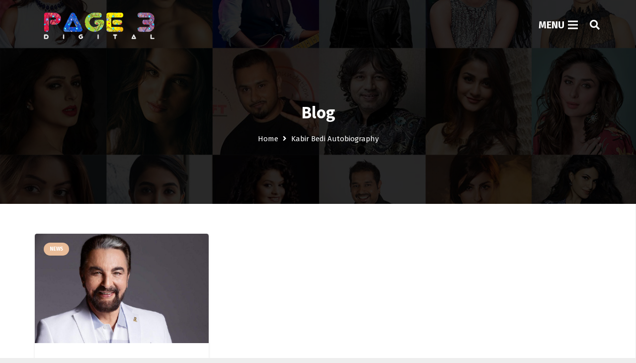

--- FILE ---
content_type: text/html; charset=UTF-8
request_url: https://page3digital.com/tag/kabir-bedi-autobiography/
body_size: 26251
content:
<!DOCTYPE HTML>
<html lang="en-US">
<head>
	<meta charset="UTF-8">
	<meta name='robots' content='index, follow, max-image-preview:large, max-snippet:-1, max-video-preview:-1' />

	<!-- This site is optimized with the Yoast SEO plugin v26.7 - https://yoast.com/wordpress/plugins/seo/ -->
	<title>Kabir Bedi Autobiography Archives - Page3Digital</title>
	<link rel="canonical" href="https://page3digital.com/tag/kabir-bedi-autobiography/" />
	<meta property="og:locale" content="en_US" />
	<meta property="og:type" content="article" />
	<meta property="og:title" content="Kabir Bedi Autobiography Archives - Page3Digital" />
	<meta property="og:url" content="https://page3digital.com/tag/kabir-bedi-autobiography/" />
	<meta property="og:site_name" content="Page3Digital" />
	<meta name="twitter:card" content="summary_large_image" />
	<meta name="twitter:site" content="@page3digital" />
	<script type="application/ld+json" class="yoast-schema-graph">{"@context":"https://schema.org","@graph":[{"@type":"CollectionPage","@id":"https://page3digital.com/tag/kabir-bedi-autobiography/","url":"https://page3digital.com/tag/kabir-bedi-autobiography/","name":"Kabir Bedi Autobiography Archives - Page3Digital","isPartOf":{"@id":"https://page3digital.com/#website"},"primaryImageOfPage":{"@id":"https://page3digital.com/tag/kabir-bedi-autobiography/#primaryimage"},"image":{"@id":"https://page3digital.com/tag/kabir-bedi-autobiography/#primaryimage"},"thumbnailUrl":"https://page3digital.com/wp-content/uploads/2021/02/KabirBedi.jpg","breadcrumb":{"@id":"https://page3digital.com/tag/kabir-bedi-autobiography/#breadcrumb"},"inLanguage":"en-US"},{"@type":"ImageObject","inLanguage":"en-US","@id":"https://page3digital.com/tag/kabir-bedi-autobiography/#primaryimage","url":"https://page3digital.com/wp-content/uploads/2021/02/KabirBedi.jpg","contentUrl":"https://page3digital.com/wp-content/uploads/2021/02/KabirBedi.jpg","width":1689,"height":1063,"caption":"Kabir Bedi Autobiography is scripted with Raw Emotional Honesty"},{"@type":"BreadcrumbList","@id":"https://page3digital.com/tag/kabir-bedi-autobiography/#breadcrumb","itemListElement":[{"@type":"ListItem","position":1,"name":"Home","item":"https://page3digital.com/"},{"@type":"ListItem","position":2,"name":"Kabir Bedi Autobiography"}]},{"@type":"WebSite","@id":"https://page3digital.com/#website","url":"https://page3digital.com/","name":"Page3Digital","description":"Digital Media","publisher":{"@id":"https://page3digital.com/#organization"},"potentialAction":[{"@type":"SearchAction","target":{"@type":"EntryPoint","urlTemplate":"https://page3digital.com/?s={search_term_string}"},"query-input":{"@type":"PropertyValueSpecification","valueRequired":true,"valueName":"search_term_string"}}],"inLanguage":"en-US"},{"@type":"Organization","@id":"https://page3digital.com/#organization","name":"Page3digital","url":"https://page3digital.com/","logo":{"@type":"ImageObject","inLanguage":"en-US","@id":"https://page3digital.com/#/schema/logo/image/","url":"https://page3digital.com/wp-content/uploads/2021/02/200-1.png","contentUrl":"https://page3digital.com/wp-content/uploads/2021/02/200-1.png","width":200,"height":200,"caption":"Page3digital"},"image":{"@id":"https://page3digital.com/#/schema/logo/image/"},"sameAs":["https://www.facebook.com/page3digital/","https://x.com/page3digital","https://www.instagram.com/page3digital_/","https://in.pinterest.com/page_3digital/","https://www.youtube.com/channel/UCL6L93NFbZLzS4axzJ71BVw"]}]}</script>
	<!-- / Yoast SEO plugin. -->


<link rel='dns-prefetch' href='//fonts.googleapis.com' />
<link rel="alternate" type="application/rss+xml" title="Page3Digital &raquo; Feed" href="https://page3digital.com/feed/" />
<link rel="alternate" type="application/rss+xml" title="Page3Digital &raquo; Comments Feed" href="https://page3digital.com/comments/feed/" />
<link rel="alternate" type="application/rss+xml" title="Page3Digital &raquo; Kabir Bedi Autobiography Tag Feed" href="https://page3digital.com/tag/kabir-bedi-autobiography/feed/" />
<meta name="viewport" content="width=device-width, initial-scale=1">
<meta name="SKYPE_TOOLBAR" content="SKYPE_TOOLBAR_PARSER_COMPATIBLE">
<meta name="theme-color" content="#f5f5f5">
<meta property="og:title" content="Kabir Bedi Autobiography Archives - Page3Digital">
<meta property="og:url" content="https://page3digital.com/tag/kabir-bedi-autobiography/">
<meta property="og:locale" content="en_US">
<meta property="og:site_name" content="Page3Digital">
<meta property="og:type" content="website">
<meta property="og:image" content="https://page3digital.com/wp-content/uploads/2021/02/KabirBedi-1024x644.jpg" itemprop="image">
<style id='wp-img-auto-sizes-contain-inline-css' type='text/css'>
img:is([sizes=auto i],[sizes^="auto," i]){contain-intrinsic-size:3000px 1500px}
/*# sourceURL=wp-img-auto-sizes-contain-inline-css */
</style>

<link rel='stylesheet' id='dashicons-css' href='https://page3digital.com/wp-includes/css/dashicons.min.css?ver=6.9' type='text/css' media='all' />
<link rel='stylesheet' id='post-views-counter-frontend-css' href='https://page3digital.com/wp-content/plugins/post-views-counter/css/frontend.css?ver=1.7.0' type='text/css' media='all' />
<link rel='stylesheet' id='sbi_styles-css' href='https://page3digital.com/wp-content/plugins/instagram-feed/css/sbi-styles.min.css?ver=6.10.0' type='text/css' media='all' />
<style id='wp-emoji-styles-inline-css' type='text/css'>

	img.wp-smiley, img.emoji {
		display: inline !important;
		border: none !important;
		box-shadow: none !important;
		height: 1em !important;
		width: 1em !important;
		margin: 0 0.07em !important;
		vertical-align: -0.1em !important;
		background: none !important;
		padding: 0 !important;
	}
/*# sourceURL=wp-emoji-styles-inline-css */
</style>
<link rel='stylesheet' id='wp-block-library-css' href='https://page3digital.com/wp-includes/css/dist/block-library/style.min.css?ver=6.9' type='text/css' media='all' />
<style id='global-styles-inline-css' type='text/css'>
:root{--wp--preset--aspect-ratio--square: 1;--wp--preset--aspect-ratio--4-3: 4/3;--wp--preset--aspect-ratio--3-4: 3/4;--wp--preset--aspect-ratio--3-2: 3/2;--wp--preset--aspect-ratio--2-3: 2/3;--wp--preset--aspect-ratio--16-9: 16/9;--wp--preset--aspect-ratio--9-16: 9/16;--wp--preset--color--black: #000000;--wp--preset--color--cyan-bluish-gray: #abb8c3;--wp--preset--color--white: #ffffff;--wp--preset--color--pale-pink: #f78da7;--wp--preset--color--vivid-red: #cf2e2e;--wp--preset--color--luminous-vivid-orange: #ff6900;--wp--preset--color--luminous-vivid-amber: #fcb900;--wp--preset--color--light-green-cyan: #7bdcb5;--wp--preset--color--vivid-green-cyan: #00d084;--wp--preset--color--pale-cyan-blue: #8ed1fc;--wp--preset--color--vivid-cyan-blue: #0693e3;--wp--preset--color--vivid-purple: #9b51e0;--wp--preset--gradient--vivid-cyan-blue-to-vivid-purple: linear-gradient(135deg,rgb(6,147,227) 0%,rgb(155,81,224) 100%);--wp--preset--gradient--light-green-cyan-to-vivid-green-cyan: linear-gradient(135deg,rgb(122,220,180) 0%,rgb(0,208,130) 100%);--wp--preset--gradient--luminous-vivid-amber-to-luminous-vivid-orange: linear-gradient(135deg,rgb(252,185,0) 0%,rgb(255,105,0) 100%);--wp--preset--gradient--luminous-vivid-orange-to-vivid-red: linear-gradient(135deg,rgb(255,105,0) 0%,rgb(207,46,46) 100%);--wp--preset--gradient--very-light-gray-to-cyan-bluish-gray: linear-gradient(135deg,rgb(238,238,238) 0%,rgb(169,184,195) 100%);--wp--preset--gradient--cool-to-warm-spectrum: linear-gradient(135deg,rgb(74,234,220) 0%,rgb(151,120,209) 20%,rgb(207,42,186) 40%,rgb(238,44,130) 60%,rgb(251,105,98) 80%,rgb(254,248,76) 100%);--wp--preset--gradient--blush-light-purple: linear-gradient(135deg,rgb(255,206,236) 0%,rgb(152,150,240) 100%);--wp--preset--gradient--blush-bordeaux: linear-gradient(135deg,rgb(254,205,165) 0%,rgb(254,45,45) 50%,rgb(107,0,62) 100%);--wp--preset--gradient--luminous-dusk: linear-gradient(135deg,rgb(255,203,112) 0%,rgb(199,81,192) 50%,rgb(65,88,208) 100%);--wp--preset--gradient--pale-ocean: linear-gradient(135deg,rgb(255,245,203) 0%,rgb(182,227,212) 50%,rgb(51,167,181) 100%);--wp--preset--gradient--electric-grass: linear-gradient(135deg,rgb(202,248,128) 0%,rgb(113,206,126) 100%);--wp--preset--gradient--midnight: linear-gradient(135deg,rgb(2,3,129) 0%,rgb(40,116,252) 100%);--wp--preset--font-size--small: 13px;--wp--preset--font-size--medium: 20px;--wp--preset--font-size--large: 36px;--wp--preset--font-size--x-large: 42px;--wp--preset--spacing--20: 0.44rem;--wp--preset--spacing--30: 0.67rem;--wp--preset--spacing--40: 1rem;--wp--preset--spacing--50: 1.5rem;--wp--preset--spacing--60: 2.25rem;--wp--preset--spacing--70: 3.38rem;--wp--preset--spacing--80: 5.06rem;--wp--preset--shadow--natural: 6px 6px 9px rgba(0, 0, 0, 0.2);--wp--preset--shadow--deep: 12px 12px 50px rgba(0, 0, 0, 0.4);--wp--preset--shadow--sharp: 6px 6px 0px rgba(0, 0, 0, 0.2);--wp--preset--shadow--outlined: 6px 6px 0px -3px rgb(255, 255, 255), 6px 6px rgb(0, 0, 0);--wp--preset--shadow--crisp: 6px 6px 0px rgb(0, 0, 0);}:where(.is-layout-flex){gap: 0.5em;}:where(.is-layout-grid){gap: 0.5em;}body .is-layout-flex{display: flex;}.is-layout-flex{flex-wrap: wrap;align-items: center;}.is-layout-flex > :is(*, div){margin: 0;}body .is-layout-grid{display: grid;}.is-layout-grid > :is(*, div){margin: 0;}:where(.wp-block-columns.is-layout-flex){gap: 2em;}:where(.wp-block-columns.is-layout-grid){gap: 2em;}:where(.wp-block-post-template.is-layout-flex){gap: 1.25em;}:where(.wp-block-post-template.is-layout-grid){gap: 1.25em;}.has-black-color{color: var(--wp--preset--color--black) !important;}.has-cyan-bluish-gray-color{color: var(--wp--preset--color--cyan-bluish-gray) !important;}.has-white-color{color: var(--wp--preset--color--white) !important;}.has-pale-pink-color{color: var(--wp--preset--color--pale-pink) !important;}.has-vivid-red-color{color: var(--wp--preset--color--vivid-red) !important;}.has-luminous-vivid-orange-color{color: var(--wp--preset--color--luminous-vivid-orange) !important;}.has-luminous-vivid-amber-color{color: var(--wp--preset--color--luminous-vivid-amber) !important;}.has-light-green-cyan-color{color: var(--wp--preset--color--light-green-cyan) !important;}.has-vivid-green-cyan-color{color: var(--wp--preset--color--vivid-green-cyan) !important;}.has-pale-cyan-blue-color{color: var(--wp--preset--color--pale-cyan-blue) !important;}.has-vivid-cyan-blue-color{color: var(--wp--preset--color--vivid-cyan-blue) !important;}.has-vivid-purple-color{color: var(--wp--preset--color--vivid-purple) !important;}.has-black-background-color{background-color: var(--wp--preset--color--black) !important;}.has-cyan-bluish-gray-background-color{background-color: var(--wp--preset--color--cyan-bluish-gray) !important;}.has-white-background-color{background-color: var(--wp--preset--color--white) !important;}.has-pale-pink-background-color{background-color: var(--wp--preset--color--pale-pink) !important;}.has-vivid-red-background-color{background-color: var(--wp--preset--color--vivid-red) !important;}.has-luminous-vivid-orange-background-color{background-color: var(--wp--preset--color--luminous-vivid-orange) !important;}.has-luminous-vivid-amber-background-color{background-color: var(--wp--preset--color--luminous-vivid-amber) !important;}.has-light-green-cyan-background-color{background-color: var(--wp--preset--color--light-green-cyan) !important;}.has-vivid-green-cyan-background-color{background-color: var(--wp--preset--color--vivid-green-cyan) !important;}.has-pale-cyan-blue-background-color{background-color: var(--wp--preset--color--pale-cyan-blue) !important;}.has-vivid-cyan-blue-background-color{background-color: var(--wp--preset--color--vivid-cyan-blue) !important;}.has-vivid-purple-background-color{background-color: var(--wp--preset--color--vivid-purple) !important;}.has-black-border-color{border-color: var(--wp--preset--color--black) !important;}.has-cyan-bluish-gray-border-color{border-color: var(--wp--preset--color--cyan-bluish-gray) !important;}.has-white-border-color{border-color: var(--wp--preset--color--white) !important;}.has-pale-pink-border-color{border-color: var(--wp--preset--color--pale-pink) !important;}.has-vivid-red-border-color{border-color: var(--wp--preset--color--vivid-red) !important;}.has-luminous-vivid-orange-border-color{border-color: var(--wp--preset--color--luminous-vivid-orange) !important;}.has-luminous-vivid-amber-border-color{border-color: var(--wp--preset--color--luminous-vivid-amber) !important;}.has-light-green-cyan-border-color{border-color: var(--wp--preset--color--light-green-cyan) !important;}.has-vivid-green-cyan-border-color{border-color: var(--wp--preset--color--vivid-green-cyan) !important;}.has-pale-cyan-blue-border-color{border-color: var(--wp--preset--color--pale-cyan-blue) !important;}.has-vivid-cyan-blue-border-color{border-color: var(--wp--preset--color--vivid-cyan-blue) !important;}.has-vivid-purple-border-color{border-color: var(--wp--preset--color--vivid-purple) !important;}.has-vivid-cyan-blue-to-vivid-purple-gradient-background{background: var(--wp--preset--gradient--vivid-cyan-blue-to-vivid-purple) !important;}.has-light-green-cyan-to-vivid-green-cyan-gradient-background{background: var(--wp--preset--gradient--light-green-cyan-to-vivid-green-cyan) !important;}.has-luminous-vivid-amber-to-luminous-vivid-orange-gradient-background{background: var(--wp--preset--gradient--luminous-vivid-amber-to-luminous-vivid-orange) !important;}.has-luminous-vivid-orange-to-vivid-red-gradient-background{background: var(--wp--preset--gradient--luminous-vivid-orange-to-vivid-red) !important;}.has-very-light-gray-to-cyan-bluish-gray-gradient-background{background: var(--wp--preset--gradient--very-light-gray-to-cyan-bluish-gray) !important;}.has-cool-to-warm-spectrum-gradient-background{background: var(--wp--preset--gradient--cool-to-warm-spectrum) !important;}.has-blush-light-purple-gradient-background{background: var(--wp--preset--gradient--blush-light-purple) !important;}.has-blush-bordeaux-gradient-background{background: var(--wp--preset--gradient--blush-bordeaux) !important;}.has-luminous-dusk-gradient-background{background: var(--wp--preset--gradient--luminous-dusk) !important;}.has-pale-ocean-gradient-background{background: var(--wp--preset--gradient--pale-ocean) !important;}.has-electric-grass-gradient-background{background: var(--wp--preset--gradient--electric-grass) !important;}.has-midnight-gradient-background{background: var(--wp--preset--gradient--midnight) !important;}.has-small-font-size{font-size: var(--wp--preset--font-size--small) !important;}.has-medium-font-size{font-size: var(--wp--preset--font-size--medium) !important;}.has-large-font-size{font-size: var(--wp--preset--font-size--large) !important;}.has-x-large-font-size{font-size: var(--wp--preset--font-size--x-large) !important;}
/*# sourceURL=global-styles-inline-css */
</style>

<style id='classic-theme-styles-inline-css' type='text/css'>
/*! This file is auto-generated */
.wp-block-button__link{color:#fff;background-color:#32373c;border-radius:9999px;box-shadow:none;text-decoration:none;padding:calc(.667em + 2px) calc(1.333em + 2px);font-size:1.125em}.wp-block-file__button{background:#32373c;color:#fff;text-decoration:none}
/*# sourceURL=/wp-includes/css/classic-themes.min.css */
</style>
<link rel='stylesheet' id='contact-form-7-css' href='https://page3digital.com/wp-content/plugins/contact-form-7/includes/css/styles.css?ver=6.1.4' type='text/css' media='all' />
<link rel='stylesheet' id='wpcf7-redirect-script-frontend-css' href='https://page3digital.com/wp-content/plugins/wpcf7-redirect/build/assets/frontend-script.css?ver=2c532d7e2be36f6af233' type='text/css' media='all' />
<link rel='stylesheet' id='pmfcf-sweetalert2-style-css' href='https://page3digital.com/wp-content/plugins/popup-message-contact-form-7/css/sweetalert2.min.css?ver=6.9' type='text/css' media='all' />
<link rel='stylesheet' id='pmfcf-style-css' href='https://page3digital.com/wp-content/plugins/popup-message-contact-form-7/css/style.css?ver=6.9' type='text/css' media='all' />
<link rel='stylesheet' id='us-fonts-css' href='https://fonts.googleapis.com/css?family=Source+Sans+Pro%3A400%2C600%2C700%7CFira+Sans%3A400%2C600%2C700%2C900&#038;display=swap&#038;ver=6.9' type='text/css' media='all' />
<link rel='stylesheet' id='us-style-css' href='https://page3digital.com/wp-content/themes/Zephyr/css/style.min.css?ver=7.15' type='text/css' media='all' />
<link rel='stylesheet' id='cf7cf-style-css' href='https://page3digital.com/wp-content/plugins/cf7-conditional-fields/style.css?ver=2.6.7' type='text/css' media='all' />
<script type="text/javascript" src="https://page3digital.com/wp-content/plugins/popup-message-contact-form-7/js/popupscript.js?ver=6.9" id="pmfcf-script-popupscript-js"></script>
<script type="text/javascript" src="https://page3digital.com/wp-content/plugins/popup-message-contact-form-7/js/sweetalert2.all.min.js?ver=6.9" id="pmfcf-script-sweetalert2-js"></script>
<script type="text/javascript" src="https://page3digital.com/wp-content/plugins/popup-message-contact-form-7/js/jscolor.js?ver=6.9" id="pmfcf-jscolor-js"></script>
<link rel="https://api.w.org/" href="https://page3digital.com/wp-json/" /><link rel="alternate" title="JSON" type="application/json" href="https://page3digital.com/wp-json/wp/v2/tags/362" /><link rel="EditURI" type="application/rsd+xml" title="RSD" href="https://page3digital.com/xmlrpc.php?rsd" />
<meta name="generator" content="WordPress 6.9" />
		<script>
			if ( ! /Android|webOS|iPhone|iPad|iPod|BlackBerry|IEMobile|Opera Mini/i.test( navigator.userAgent ) ) {
				var root = document.getElementsByTagName( 'html' )[ 0 ]
				root.className += " no-touch";
			}
		</script>
		<meta name="generator" content="Powered by WPBakery Page Builder - drag and drop page builder for WordPress."/>
<link rel="icon" href="https://page3digital.com/wp-content/uploads/2020/08/cropped-logo-32x32.png" sizes="32x32" />
<link rel="icon" href="https://page3digital.com/wp-content/uploads/2020/08/cropped-logo-192x192.png" sizes="192x192" />
<link rel="apple-touch-icon" href="https://page3digital.com/wp-content/uploads/2020/08/cropped-logo-180x180.png" />
<meta name="msapplication-TileImage" content="https://page3digital.com/wp-content/uploads/2020/08/cropped-logo-270x270.png" />
		<style type="text/css" id="wp-custom-css">
			@media (max-width:768px){
   #virtual_milan{
     width:100% !important;
   }
 }

.MyAccordion.w-tabs-section.active:not(.has_text_color) .w-tabs-section-header{
	color : #FF7502 !important; 
}

#ourh1{
text-align: center; color: #000; font-weight: bold; font-size: 4rem;
}
#ourh1 span{
  display: inline-block; background: #e9bc99; color: #fff; border-radius: 10px; padding: 0 10px;
}

@media (max-width:767px){
	#ourh1{
font-size: 2rem;
}
}

@media (max-width:576px){
	#ourh1{
font-size: 1.1rem;
}
}		</style>
		<noscript><style> .wpb_animate_when_almost_visible { opacity: 1; }</style></noscript>		<style id="us-icon-fonts">@font-face{font-display:block;font-style:normal;font-family:"fontawesome";font-weight:900;src:url("https://page3digital.com/wp-content/themes/Zephyr/fonts/fa-solid-900.woff2?ver=7.15") format("woff2"),url("https://page3digital.com/wp-content/themes/Zephyr/fonts/fa-solid-900.woff?ver=7.15") format("woff")}.fas{font-family:"fontawesome";font-weight:900}@font-face{font-display:block;font-style:normal;font-family:"fontawesome";font-weight:400;src:url("https://page3digital.com/wp-content/themes/Zephyr/fonts/fa-regular-400.woff2?ver=7.15") format("woff2"),url("https://page3digital.com/wp-content/themes/Zephyr/fonts/fa-regular-400.woff?ver=7.15") format("woff")}.far{font-family:"fontawesome";font-weight:400}@font-face{font-display:block;font-style:normal;font-family:"Font Awesome 5 Brands";font-weight:400;src:url("https://page3digital.com/wp-content/themes/Zephyr/fonts/fa-brands-400.woff2?ver=7.15") format("woff2"),url("https://page3digital.com/wp-content/themes/Zephyr/fonts/fa-brands-400.woff?ver=7.15") format("woff")}.fab{font-family:"Font Awesome 5 Brands";font-weight:400}@font-face{font-display:block;font-style:normal;font-family:"Material Icons";font-weight:400;src:url("https://page3digital.com/wp-content/themes/Zephyr/fonts/material-icons.woff2?ver=7.15") format("woff2"),url("https://page3digital.com/wp-content/themes/Zephyr/fonts/material-icons.woff?ver=7.15") format("woff")}.material-icons{font-family:"Material Icons";font-weight:400}</style>
				<style id="us-theme-options-css">:root{--color-header-middle-bg:rgba(26,26,26,0.00);--color-header-middle-bg-grad:rgba(26,26,26,0.00);--color-header-middle-text:#ffffff;--color-header-middle-text-hover:#ffffff;--color-header-transparent-text:#ffffff;--color-header-transparent-text-hover:#ffffff;--color-chrome-toolbar:#f5f5f5;--color-chrome-toolbar-grad:#f5f5f5;--color-header-top-bg:#ffffff;--color-header-top-bg-grad:#ffffff;--color-header-top-text:#ffffff;--color-header-top-text-hover:#ffffff;--color-content-bg:#ffffff;--color-content-bg-grad:#ffffff;--color-content-bg-alt:#f5f5f5;--color-content-bg-alt-grad:#f5f5f5;--color-content-border:#333333;--color-content-heading:#1a1a1a;--color-content-heading-grad:#1a1a1a;--color-content-text:#000000;--color-content-link:#000000;--color-content-link-hover:#BD4D5A;--color-content-primary:#e9bc99;--color-content-primary-grad:#e9bc99;--color-content-secondary:#BD4D5A;--color-content-secondary-grad:#BD4D5A;--color-content-faded:#999999;--color-alt-content-bg:#f5f5f5;--color-alt-content-bg-grad:#f5f5f5;--color-alt-content-bg-alt:#ffffff;--color-alt-content-bg-alt-grad:#ffffff;--color-alt-content-border:#dddddd;--color-alt-content-heading:#1a1a1a;--color-alt-content-heading-grad:#1a1a1a;--color-alt-content-text:#000000;--color-alt-content-link:#000000;--color-alt-content-link-hover:#BD4D5A;--color-alt-content-primary:#e9bc99;--color-alt-content-primary-grad:#e9bc99;--color-alt-content-secondary:#BD4D5A;--color-alt-content-secondary-grad:#BD4D5A;--color-alt-content-faded:#999999;--color-footer-bg:#292B33;--color-footer-bg-grad:#292B33;--color-footer-bg-alt:#1a1a1a;--color-footer-bg-alt-grad:#1a1a1a;--color-footer-border:#292B33;--color-footer-text:#ffffff;--color-footer-link:#ffffff;--color-footer-link-hover:#BD4D5A;--color-subfooter-bg:#1a1a1a;--color-subfooter-bg-grad:#1a1a1a;--color-subfooter-bg-alt:#222222;--color-subfooter-bg-alt-grad:#222222;--color-subfooter-border:#282828;--color-subfooter-text:#bbbbbb;--color-subfooter-link:#1D5797;--color-subfooter-link-hover:#BD4D5A;--color-content-primary-faded:rgba(233,188,153,0.15);--box-shadow:0 5px 15px rgba(0,0,0,.15);--box-shadow-up:0 -5px 15px rgba(0,0,0,.15)}@supports (color:inherit){h1{color:#1F626E}}@supports (color:inherit){h2{color:#1F626E}}@supports (color:inherit){h3{color:#1F626E}}@supports (color:inherit){h4{color:#1F626E}}@supports (color:inherit){h5{color:#1F626E}}@supports (color:inherit){h6{color:#1F626E}}.has-content-primary-color{color:var(--color-content-primary)}.has-content-primary-background-color{background:var(--color-content-primary-grad)}.has-content-secondary-color{color:var(--color-content-secondary)}.has-content-secondary-background-color{background:var(--color-content-secondary-grad)}.has-content-heading-color{color:var(--color-content-heading)}.has-content-heading-background-color{background:var(--color-content-heading-grad)}.has-content-text-color{color:var(--color-content-text)}.has-content-text-background-color{background:var(--color-content-text-grad)}.has-content-faded-color{color:var(--color-content-faded)}.has-content-faded-background-color{background:var(--color-content-faded-grad)}.has-content-border-color{color:var(--color-content-border)}.has-content-border-background-color{background:var(--color-content-border-grad)}.has-content-bg-alt-color{color:var(--color-content-bg-alt)}.has-content-bg-alt-background-color{background:var(--color-content-bg-alt-grad)}.has-content-bg-color{color:var(--color-content-bg)}.has-content-bg-background-color{background:var(--color-content-bg-grad)}html,.l-header .widget,.menu-item-object-us_page_block{font-family:'Fira Sans',sans-serif;font-weight:400;font-size:15px;line-height:27px}h1{font-family:'Source Sans Pro',sans-serif;font-weight:400;font-size:2rem;line-height:1.2;letter-spacing:0em;margin-bottom:1.5rem}h2{font-family:'Source Sans Pro',sans-serif;font-weight:700;font-size:2.3rem;line-height:1.2;letter-spacing:0em;margin-bottom:1.5rem}h3{font-family:'Source Sans Pro',sans-serif;font-weight:400;font-size:1.7rem;line-height:1.2;letter-spacing:0em;margin-bottom:1.5rem}.widgettitle,.comment-reply-title,h4{font-family:'Source Sans Pro',sans-serif;font-weight:400;font-size:1.5rem;line-height:1.2;letter-spacing:0em;margin-bottom:1.5rem}h5{font-family:'Source Sans Pro',sans-serif;font-weight:400;font-size:1.4rem;line-height:1.2;letter-spacing:0em;margin-bottom:1.5rem}h6{font-family:'Source Sans Pro',sans-serif;font-weight:400;font-size:1.3rem;line-height:1.2;letter-spacing:0em;margin-bottom:1.5rem}@media (max-width:767px){html{font-size:16px;line-height:28px}h1{font-size:3.0rem}h1.vc_custom_heading:not([class*="us_custom_"]){font-size:3.0rem!important}h2{font-size:2.0rem}h2.vc_custom_heading:not([class*="us_custom_"]){font-size:2.0rem!important}h3{font-size:1.7rem}h3.vc_custom_heading:not([class*="us_custom_"]){font-size:1.7rem!important}h4,.widgettitle,.comment-reply-title{font-size:1.5rem}h4.vc_custom_heading:not([class*="us_custom_"]){font-size:1.5rem!important}h5{font-size:1.4rem}h5.vc_custom_heading:not([class*="us_custom_"]){font-size:1.4rem!important}h6{font-size:1.3rem}h6.vc_custom_heading:not([class*="us_custom_"]){font-size:1.3rem!important}}body{background:#eeeeee}.l-canvas.type_boxed,.l-canvas.type_boxed .l-subheader,.l-canvas.type_boxed~.l-footer{max-width:1300px}.l-subheader-h,.l-section-h,.l-main .aligncenter,.w-tabs-section-content-h{max-width:1140px}.post-password-form{max-width:calc(1140px + 5rem)}@media screen and (max-width:1215px){.l-main .aligncenter{max-width:calc(100vw - 5rem)}}@media screen and (min-width:1215px){.l-main .alignfull{margin-left:calc(570px - 50vw);margin-right:calc(570px - 50vw)}}.wpb_text_column:not(:last-child){margin-bottom:1.5rem}@media (max-width:767px){.l-canvas{overflow:hidden}.g-cols.reversed{flex-direction:column-reverse}.g-cols>div:not([class*=" vc_col-"]){width:100%;margin:0 0 1.5rem}.g-cols.type_boxes>div,.g-cols.reversed>div:first-child,.g-cols:not(.reversed)>div:last-child,.g-cols>div.has-fill{margin-bottom:0}.g-cols.type_default>.wpb_column.stretched{margin-left:-1rem;margin-right:-1rem;width:auto}.g-cols.type_boxes>.wpb_column.stretched{margin-left:-2.5rem;margin-right:-2.5rem;width:auto}.align_center_xs,.align_center_xs .w-socials{text-align:center}.align_center_xs .w-hwrapper>*{margin:0.5rem 0;width:100%}}@media (min-width:768px){.l-section.for_sidebar.at_left>div>.g-cols{flex-direction:row-reverse}.vc_column-inner.type_sticky>.wpb_wrapper{position:-webkit-sticky;position:sticky}.l-section.type_sticky{position:-webkit-sticky;position:sticky;top:0;z-index:11;transform:translateZ(0); transition:top 0.3s cubic-bezier(.78,.13,.15,.86) 0.1s}.l-section.type_sticky>.l-section-h{transition:padding-top 0.3s}}@media screen and (min-width:1215px){.g-cols.type_default>.wpb_column.stretched:first-of-type{margin-left:calc(570px + 1.5rem - 50vw)}.g-cols.type_default>.wpb_column.stretched:last-of-type{margin-right:calc(570px + 1.5rem - 50vw)}.g-cols.type_boxes>.wpb_column.stretched:first-of-type{margin-left:calc(570px - 50vw)}.g-cols.type_boxes>.wpb_column.stretched:last-of-type{margin-right:calc(570px - 50vw)}}a,button,input[type="submit"],.ui-slider-handle{outline:none!important}.w-toplink,.w-header-show{background:rgba(0,0,0,0.3)}.no-touch .w-toplink.active:hover,.no-touch .w-header-show:hover{background:var(--color-content-primary-grad)}button[type="submit"]:not(.w-btn),input[type="submit"]{font-size:16px;line-height:1.2!important;font-weight:700;font-style:normal;text-transform:none;letter-spacing:0em;border-radius:0.3em;padding:0.8em 1.8em;box-shadow:0 0em 0em rgba(0,0,0,0.2);background:#977D66;border-color:transparent;color:#ffffff!important}button[type="submit"]:not(.w-btn):before,input[type="submit"]{border-width:0px}.no-touch button[type="submit"]:not(.w-btn):hover,.no-touch input[type="submit"]:hover{box-shadow:0 0.15em 0.3em rgba(0,0,0,0.2);background:#977D66;border-color:transparent;color:#ffffff!important}.us-nav-style_1>*,.navstyle_1>.owl-nav div,.us-btn-style_1{font-family:'Fira Sans',sans-serif;font-size:16px;line-height:1.2!important;font-weight:700;font-style:normal;text-transform:none;letter-spacing:0em;border-radius:0.3em;padding:0.8em 1.8em;background:#977D66;border-color:transparent;color:#ffffff!important;box-shadow:0 0em 0em rgba(0,0,0,0.2)}.us-nav-style_1>*:before,.navstyle_1>.owl-nav div:before,.us-btn-style_1:before{border-width:0px}.us-nav-style_1>span.current,.no-touch .us-nav-style_1>a:hover,.no-touch .navstyle_1>.owl-nav div:hover,.no-touch .us-btn-style_1:hover{box-shadow:0 0.15em 0.3em rgba(0,0,0,0.2);background:#977D66;border-color:transparent;color:#ffffff!important}.us-nav-style_1>*{min-width:calc(1.2em + 2 * 0.8em)}.us-nav-style_4>*,.navstyle_4>.owl-nav div,.us-btn-style_4{font-family:'Fira Sans',sans-serif;font-size:16px;line-height:1.20!important;font-weight:700;font-style:normal;text-transform:none;letter-spacing:0em;border-radius:0.3em;padding:0.8em 1.8em;background:#993E55;border-color:transparent;color:#ffffff!important;box-shadow:0 0em 0em rgba(0,0,0,0.2)}.us-nav-style_4>*:before,.navstyle_4>.owl-nav div:before,.us-btn-style_4:before{border-width:0px}.us-nav-style_4>span.current,.no-touch .us-nav-style_4>a:hover,.no-touch .navstyle_4>.owl-nav div:hover,.no-touch .us-btn-style_4:hover{box-shadow:0 0.15em 0.3em rgba(0,0,0,0.2);background:#993E55;border-color:transparent;color:#ffffff!important}.us-nav-style_4>*{min-width:calc(1.20em + 2 * 0.8em)}.us-nav-style_5>*,.navstyle_5>.owl-nav div,.us-btn-style_5{font-family:'Fira Sans',sans-serif;font-size:16px;line-height:1.20!important;font-weight:700;font-style:normal;text-transform:none;letter-spacing:0em;border-radius:0.3em;padding:0.8em 1.8em;background:#5D75A5;border-color:transparent;color:#ffffff!important;box-shadow:0 0em 0em rgba(0,0,0,0.2)}.us-nav-style_5>*:before,.navstyle_5>.owl-nav div:before,.us-btn-style_5:before{border-width:0px}.us-nav-style_5>span.current,.no-touch .us-nav-style_5>a:hover,.no-touch .navstyle_5>.owl-nav div:hover,.no-touch .us-btn-style_5:hover{box-shadow:0 0.15em 0.3em rgba(0,0,0,0.2);background:#5D75A5;border-color:transparent;color:#ffffff!important}.us-nav-style_5>*{min-width:calc(1.20em + 2 * 0.8em)}.us-nav-style_6>*,.navstyle_6>.owl-nav div,.us-btn-style_6{font-family:'Fira Sans',sans-serif;font-size:16px;line-height:1.20!important;font-weight:700;font-style:normal;text-transform:none;letter-spacing:0em;border-radius:0.3em;padding:0.8em 1.8em;background:#70406D;border-color:transparent;color:#ffffff!important;box-shadow:0 0em 0em rgba(0,0,0,0.2)}.us-nav-style_6>*:before,.navstyle_6>.owl-nav div:before,.us-btn-style_6:before{border-width:0px}.us-nav-style_6>span.current,.no-touch .us-nav-style_6>a:hover,.no-touch .navstyle_6>.owl-nav div:hover,.no-touch .us-btn-style_6:hover{box-shadow:0 0.15em 0.3em rgba(0,0,0,0.2);background:#70406D;border-color:transparent;color:#ffffff!important}.us-nav-style_6>*{min-width:calc(1.20em + 2 * 0.8em)}.us-nav-style_2>*,.navstyle_2>.owl-nav div,.us-btn-style_2{font-family:'Fira Sans',sans-serif;font-size:16px;line-height:1.2!important;font-weight:700;font-style:normal;text-transform:none;letter-spacing:0em;border-radius:0.3em;padding:0.8em 1.8em;background:#e8e8e8;border-color:transparent;color:#333333!important;box-shadow:0 0em 0em rgba(0,0,0,0.2)}.us-nav-style_2>*:before,.navstyle_2>.owl-nav div:before,.us-btn-style_2:before{border-width:0px}.us-nav-style_2>span.current,.no-touch .us-nav-style_2>a:hover,.no-touch .navstyle_2>.owl-nav div:hover,.no-touch .us-btn-style_2:hover{box-shadow:0 0.15em 0.3em rgba(0,0,0,0.2);background:#333333;border-color:transparent;color:#ffffff!important}.us-nav-style_2>*{min-width:calc(1.2em + 2 * 0.8em)}.us-nav-style_3>*,.navstyle_3>.owl-nav div,.us-btn-style_3{font-family:'Fira Sans',sans-serif;font-size:1rem;line-height:1.2!important;font-weight:400;font-style:normal;text-transform:none;letter-spacing:0em;border-radius:0.3em;padding:0.8em 1.8em;background:transparent;border-color:transparent;color:#ffffff!important;box-shadow:0 0em 0em rgba(0,0,0,0.2)}.us-nav-style_3>*:before,.navstyle_3>.owl-nav div:before,.us-btn-style_3:before{border-width:2px}.us-nav-style_3>span.current,.no-touch .us-nav-style_3>a:hover,.no-touch .navstyle_3>.owl-nav div:hover,.no-touch .us-btn-style_3:hover{box-shadow:0 0em 0em rgba(0,0,0,0.2);background:transparent;border-color:transparent;color:#ffffff!important}.us-nav-style_3>*{min-width:calc(1.2em + 2 * 0.8em)}.w-filter.state_desktop.style_drop_default .w-filter-item-title,.select2-selection,select,textarea,input:not([type="submit"]),.w-form-checkbox,.w-form-radio{font-size:1rem;font-weight:400;letter-spacing:0em;border-width:1px;border-radius:0.2em;background:transparent;border-color:#e8e8e8;color:inherit}.w-filter.state_desktop.style_drop_default .w-filter-item-title,.select2-selection,select,input:not([type="submit"]){min-height:3em;line-height:3em;padding:0 1em}select{height:3em}textarea{padding:calc(3em/2 + 1px - 0.7em) 1em}.w-filter.state_desktop.style_drop_default .w-filter-item-title:focus,.select2-container--open .select2-selection,select:focus,textarea:focus,input:not([type="submit"]):focus,input:focus + .w-form-checkbox,input:focus + .w-form-radio{border-color:#003452!important;box-shadow:0px 0px 0px 1px #003452 inset}.w-filter-item[data-ui_type="dropdown"] .w-filter-item-values:after,.w-filter.state_desktop.style_drop_default .w-filter-item-title:after,.w-order-select:after,.select2-selection__arrow:after,.w-search-form-btn,.widget_search form:after,.w-form-row-field:after{font-size:1rem;margin:0 1em;color:inherit}.w-form-row-field>i{font-size:1rem;top:calc(3em/2);margin:1px;padding:0 1em;color:inherit}.w-form-row.with_icon input,.w-form-row.with_icon textarea,.w-form-row.with_icon select{padding-left:calc(1.8em + 1em)}.w-form-row.move_label .w-form-row-label{font-size:1rem;top:calc(3em/2 + 1px - 0.7em);margin:0 1em;background:var(--color-content-bg-grad);color:inherit}.w-form-row.with_icon.move_label .w-form-row-label{margin-left:calc(1.6em + 1em)}.color_alternate .w-form-row.move_label .w-form-row-label{background:var(--color-alt-content-bg-grad)}.color_footer-top .w-form-row.move_label .w-form-row-label{background:var(--color-subfooter-bg-grad)}.color_footer-bottom .w-form-row.move_label .w-form-row-label{background:var(--color-footer-bg-grad)}.style_phone6-1>*{background-image:url(https://page3digital.com/wp-content/themes/Zephyr/img/phone-6-black-real.png)}.style_phone6-2>*{background-image:url(https://page3digital.com/wp-content/themes/Zephyr/img/phone-6-white-real.png)}.style_phone6-3>*{background-image:url(https://page3digital.com/wp-content/themes/Zephyr/img/phone-6-black-flat.png)}.style_phone6-4>*{background-image:url(https://page3digital.com/wp-content/themes/Zephyr/img/phone-6-white-flat.png)}.leaflet-default-icon-path{background-image:url(https://page3digital.com/wp-content/themes/Zephyr/common/css/vendor/images/marker-icon.png)}</style>
				<style id="us-header-css"> .l-subheader.at_middle,.l-subheader.at_middle .w-dropdown-list,.l-subheader.at_middle .type_mobile .w-nav-list.level_1{background:var(--color-header-middle-bg);color:var(--color-header-middle-text)}.no-touch .l-subheader.at_middle a:hover,.no-touch .l-header.bg_transparent .l-subheader.at_middle .w-dropdown.opened a:hover{color:var(--color-header-middle-text-hover)}.l-header.bg_transparent:not(.sticky) .l-subheader.at_middle{background:var(--color-header-transparent-bg);color:var(--color-header-transparent-text)}.no-touch .l-header.bg_transparent:not(.sticky) .at_middle .w-cart-link:hover,.no-touch .l-header.bg_transparent:not(.sticky) .at_middle .w-text a:hover,.no-touch .l-header.bg_transparent:not(.sticky) .at_middle .w-html a:hover,.no-touch .l-header.bg_transparent:not(.sticky) .at_middle .w-nav>a:hover,.no-touch .l-header.bg_transparent:not(.sticky) .at_middle .w-menu a:hover,.no-touch .l-header.bg_transparent:not(.sticky) .at_middle .w-search>a:hover,.no-touch .l-header.bg_transparent:not(.sticky) .at_middle .w-dropdown a:hover,.no-touch .l-header.bg_transparent:not(.sticky) .at_middle .type_desktop .menu-item.level_1:hover>a{color:var(--color-header-transparent-text-hover)}.header_ver .l-header{background:var(--color-header-middle-bg);color:var(--color-header-middle-text)}@media (min-width:900px){.hidden_for_default{display:none!important}.l-subheader.at_top{display:none}.l-subheader.at_bottom{display:none}.l-header{position:relative;z-index:111;width:100%}.l-subheader{margin:0 auto}.l-subheader.width_full{padding-left:1.5rem;padding-right:1.5rem}.l-subheader-h{display:flex;align-items:center;position:relative;margin:0 auto;height:inherit}.w-header-show{display:none}.l-header.pos_fixed{position:fixed;left:0}.l-header.pos_fixed:not(.notransition) .l-subheader{transition-property:transform,background,box-shadow,line-height,height;transition-duration:0.3s;transition-timing-function:cubic-bezier(.78,.13,.15,.86)}.header_hor .l-header.sticky_auto_hide{transition:transform 0.3s cubic-bezier(.78,.13,.15,.86) 0.1s}.header_hor .l-header.sticky_auto_hide.down{transform:translateY(-110%)}.l-header.bg_transparent:not(.sticky) .l-subheader{box-shadow:none!important;background:none}.l-header.bg_transparent~.l-main .l-section.width_full.height_auto:first-child>.l-section-h{padding-top:0!important;padding-bottom:0!important}.l-header.pos_static.bg_transparent{position:absolute;left:0}.l-subheader.width_full .l-subheader-h{max-width:none!important}.headerinpos_above .l-header.pos_fixed{overflow:hidden;transition:transform 0.3s;transform:translate3d(0,-100%,0)}.headerinpos_above .l-header.pos_fixed.sticky{overflow:visible;transform:none}.headerinpos_above .l-header.pos_fixed~.l-section>.l-section-h,.headerinpos_above .l-header.pos_fixed~.l-main .l-section:first-of-type>.l-section-h{padding-top:0!important}.l-header.shadow_thin .l-subheader.at_middle,.l-header.shadow_thin .l-subheader.at_bottom,.l-header.shadow_none.sticky .l-subheader.at_middle,.l-header.shadow_none.sticky .l-subheader.at_bottom{box-shadow:0 1px 0 rgba(0,0,0,0.08)}.l-header.shadow_wide .l-subheader.at_middle,.l-header.shadow_wide .l-subheader.at_bottom{box-shadow:0 3px 5px -1px rgba(0,0,0,0.1),0 2px 1px -1px rgba(0,0,0,0.05)}.header_hor .l-subheader-cell>.w-cart{margin-left:0;margin-right:0}.l-header:before{content:'100'}.l-header.sticky:before{content:'60'}.l-subheader.at_top{line-height:40px;height:40px}.l-header.sticky .l-subheader.at_top{line-height:40px;height:40px}.l-subheader.at_middle{line-height:100px;height:100px}.l-header.sticky .l-subheader.at_middle{line-height:60px;height:60px}.l-subheader.at_bottom{line-height:50px;height:50px}.l-header.sticky .l-subheader.at_bottom{line-height:50px;height:50px}.l-subheader.with_centering .l-subheader-cell.at_left,.l-subheader.with_centering .l-subheader-cell.at_right{flex-basis:100px}.l-header.pos_fixed~.l-main>.l-section:first-of-type>.l-section-h,.headerinpos_below .l-header.pos_fixed~.l-main>.l-section:nth-of-type(2)>.l-section-h,.l-header.pos_static.bg_transparent~.l-main>.l-section:first-of-type>.l-section-h{padding-top:100px}.headerinpos_bottom .l-header.pos_fixed~.l-main>.l-section:first-of-type>.l-section-h{padding-bottom:100px}.l-header.bg_transparent~.l-main .l-section.valign_center:first-of-type>.l-section-h{top:-50px}.headerinpos_bottom .l-header.pos_fixed.bg_transparent~.l-main .l-section.valign_center:first-of-type>.l-section-h{top:50px}.menu-item-object-us_page_block{max-height:calc(100vh - 100px)}.l-header.pos_fixed:not(.down)~.l-main .l-section.type_sticky{top:60px}.admin-bar .l-header.pos_fixed:not(.down)~.l-main .l-section.type_sticky{top:92px}.l-header.pos_fixed.sticky:not(.down)~.l-main .l-section.type_sticky:first-of-type>.l-section-h{padding-top:60px}.l-header.pos_fixed~.l-main .vc_column-inner.type_sticky>.wpb_wrapper{top:calc(60px + 4rem)}.l-header.pos_fixed~.l-main .woocommerce .cart-collaterals,.l-header.pos_fixed~.l-main .woocommerce-checkout #order_review{top:60px}.l-header.pos_static.bg_solid~.l-main .l-section.height_full:first-of-type{min-height:calc(100vh - 100px)}.admin-bar .l-header.pos_static.bg_solid~.l-main .l-section.height_full:first-of-type{min-height:calc(100vh - 132px)}.l-header.pos_fixed:not(.sticky_auto_hide)~.l-main .l-section.height_full:not(:first-of-type){min-height:calc(100vh - 60px)}.admin-bar .l-header.pos_fixed:not(.sticky_auto_hide)~.l-main .l-section.height_full:not(:first-of-type){min-height:calc(100vh - 92px)}.headerinpos_below .l-header.pos_fixed:not(.sticky){position:absolute;top:100%}.headerinpos_bottom .l-header.pos_fixed:not(.sticky){position:absolute;top:100vh}.headerinpos_below .l-header.pos_fixed~.l-main>.l-section:first-of-type>.l-section-h,.headerinpos_bottom .l-header.pos_fixed~.l-main>.l-section:first-of-type>.l-section-h{padding-top:0!important}.headerinpos_below .l-header.pos_fixed~.l-main .l-section.height_full:nth-of-type(2){min-height:100vh}.admin-bar.headerinpos_below .l-header.pos_fixed~.l-main .l-section.height_full:nth-of-type(2){min-height:calc(100vh - 32px)}.headerinpos_bottom .l-header.pos_fixed:not(.sticky) .w-cart-dropdown,.headerinpos_bottom .l-header.pos_fixed:not(.sticky) .w-nav.type_desktop .w-nav-list.level_2{bottom:100%;transform-origin:0 100%}.headerinpos_bottom .l-header.pos_fixed:not(.sticky) .w-nav.type_mobile.m_layout_dropdown .w-nav-list.level_1{top:auto;bottom:100%;box-shadow:0 -3px 3px rgba(0,0,0,0.1)}.headerinpos_bottom .l-header.pos_fixed:not(.sticky) .w-nav.type_desktop .w-nav-list.level_3,.headerinpos_bottom .l-header.pos_fixed:not(.sticky) .w-nav.type_desktop .w-nav-list.level_4{top:auto;bottom:0;transform-origin:0 100%}.headerinpos_bottom .l-header.pos_fixed:not(.sticky) .w-dropdown-list{top:auto;bottom:-0.4em;padding-top:0.4em;padding-bottom:2.4em}}@media (min-width:600px) and (max-width:899px){.hidden_for_tablets{display:none!important}.l-subheader.at_top{display:none}.l-subheader.at_bottom{display:none}.l-header{position:relative;z-index:111;width:100%}.l-subheader{margin:0 auto}.l-subheader.width_full{padding-left:1.5rem;padding-right:1.5rem}.l-subheader-h{display:flex;align-items:center;position:relative;margin:0 auto;height:inherit}.w-header-show{display:none}.l-header.pos_fixed{position:fixed;left:0}.l-header.pos_fixed:not(.notransition) .l-subheader{transition-property:transform,background,box-shadow,line-height,height;transition-duration:0.3s;transition-timing-function:cubic-bezier(.78,.13,.15,.86)}.header_hor .l-header.sticky_auto_hide{transition:transform 0.3s cubic-bezier(.78,.13,.15,.86) 0.1s}.header_hor .l-header.sticky_auto_hide.down{transform:translateY(-110%)}.l-header.bg_transparent:not(.sticky) .l-subheader{box-shadow:none!important;background:none}.l-header.bg_transparent~.l-main .l-section.width_full.height_auto:first-child>.l-section-h{padding-top:0!important;padding-bottom:0!important}.l-header.pos_static.bg_transparent{position:absolute;left:0}.l-subheader.width_full .l-subheader-h{max-width:none!important}.headerinpos_above .l-header.pos_fixed{overflow:hidden;transition:transform 0.3s;transform:translate3d(0,-100%,0)}.headerinpos_above .l-header.pos_fixed.sticky{overflow:visible;transform:none}.headerinpos_above .l-header.pos_fixed~.l-section>.l-section-h,.headerinpos_above .l-header.pos_fixed~.l-main .l-section:first-of-type>.l-section-h{padding-top:0!important}.l-header.shadow_thin .l-subheader.at_middle,.l-header.shadow_thin .l-subheader.at_bottom,.l-header.shadow_none.sticky .l-subheader.at_middle,.l-header.shadow_none.sticky .l-subheader.at_bottom{box-shadow:0 1px 0 rgba(0,0,0,0.08)}.l-header.shadow_wide .l-subheader.at_middle,.l-header.shadow_wide .l-subheader.at_bottom{box-shadow:0 3px 5px -1px rgba(0,0,0,0.1),0 2px 1px -1px rgba(0,0,0,0.05)}.header_hor .l-subheader-cell>.w-cart{margin-left:0;margin-right:0}.l-subheader.at_top{line-height:40px;height:40px}.l-header.sticky .l-subheader.at_top{line-height:40px;height:40px}.l-header:before{content:'80'}.l-header.sticky:before{content:'60'}.l-subheader.at_middle{line-height:80px;height:80px}.l-header.sticky .l-subheader.at_middle{line-height:60px;height:60px}.l-subheader.at_bottom{line-height:50px;height:50px}.l-header.sticky .l-subheader.at_bottom{line-height:50px;height:50px}.l-subheader.with_centering_tablets .l-subheader-cell.at_left,.l-subheader.with_centering_tablets .l-subheader-cell.at_right{flex-basis:100px}.l-header.pos_fixed~.l-main>.l-section:first-of-type>.l-section-h,.l-header.pos_static.bg_transparent~.l-main>.l-section:first-of-type>.l-section-h{padding-top:80px}.l-header.bg_transparent~.l-main .l-section.valign_center:first-of-type>.l-section-h{top:-40px}.l-header.pos_static.bg_solid~.l-main .l-section.height_full:first-of-type{min-height:calc(100vh - 80px)}.l-header.pos_fixed:not(.sticky_auto_hide)~.l-main .l-section.height_full:not(:first-of-type){min-height:calc(100vh - 60px)}}@media (max-width:899px) and (min-width:768px){.l-header.pos_fixed~.l-main .l-section.type_sticky{top:60px}.admin-bar .l-header.pos_fixed~.l-main .l-section.type_sticky{top:92px}.l-header.pos_fixed.sticky:not(.down)~.l-main .l-section.type_sticky:first-of-type>.l-section-h{padding-top:60px}}@media (max-width:599px){.hidden_for_mobiles{display:none!important}.l-subheader.at_top{display:none}.l-subheader.at_bottom{display:none}.l-header{position:relative;z-index:111;width:100%}.l-subheader{margin:0 auto}.l-subheader.width_full{padding-left:1.5rem;padding-right:1.5rem}.l-subheader-h{display:flex;align-items:center;position:relative;margin:0 auto;height:inherit}.w-header-show{display:none}.l-header.pos_fixed{position:fixed;left:0}.l-header.pos_fixed:not(.notransition) .l-subheader{transition-property:transform,background,box-shadow,line-height,height;transition-duration:0.3s;transition-timing-function:cubic-bezier(.78,.13,.15,.86)}.header_hor .l-header.sticky_auto_hide{transition:transform 0.3s cubic-bezier(.78,.13,.15,.86) 0.1s}.header_hor .l-header.sticky_auto_hide.down{transform:translateY(-110%)}.l-header.bg_transparent:not(.sticky) .l-subheader{box-shadow:none!important;background:none}.l-header.bg_transparent~.l-main .l-section.width_full.height_auto:first-child>.l-section-h{padding-top:0!important;padding-bottom:0!important}.l-header.pos_static.bg_transparent{position:absolute;left:0}.l-subheader.width_full .l-subheader-h{max-width:none!important}.headerinpos_above .l-header.pos_fixed{overflow:hidden;transition:transform 0.3s;transform:translate3d(0,-100%,0)}.headerinpos_above .l-header.pos_fixed.sticky{overflow:visible;transform:none}.headerinpos_above .l-header.pos_fixed~.l-section>.l-section-h,.headerinpos_above .l-header.pos_fixed~.l-main .l-section:first-of-type>.l-section-h{padding-top:0!important}.l-header.shadow_thin .l-subheader.at_middle,.l-header.shadow_thin .l-subheader.at_bottom,.l-header.shadow_none.sticky .l-subheader.at_middle,.l-header.shadow_none.sticky .l-subheader.at_bottom{box-shadow:0 1px 0 rgba(0,0,0,0.08)}.l-header.shadow_wide .l-subheader.at_middle,.l-header.shadow_wide .l-subheader.at_bottom{box-shadow:0 3px 5px -1px rgba(0,0,0,0.1),0 2px 1px -1px rgba(0,0,0,0.05)}.header_hor .l-subheader-cell>.w-cart{margin-left:0;margin-right:0}.l-header:before{content:'50'}.l-header.sticky:before{content:'60'}.l-subheader.at_top{line-height:40px;height:40px}.l-header.sticky .l-subheader.at_top{line-height:40px;height:40px}.l-subheader.at_middle{line-height:50px;height:50px}.l-header.sticky .l-subheader.at_middle{line-height:60px;height:60px}.l-subheader.at_bottom{line-height:50px;height:50px}.l-header.sticky .l-subheader.at_bottom{line-height:50px;height:50px}.l-subheader.with_centering_mobiles .l-subheader-cell.at_left,.l-subheader.with_centering_mobiles .l-subheader-cell.at_right{flex-basis:100px}.l-header.pos_fixed~.l-main>.l-section:first-of-type>.l-section-h,.l-header.pos_static.bg_transparent~.l-main>.l-section:first-of-type>.l-section-h{padding-top:50px}.l-header.bg_transparent~.l-main .l-section.valign_center:first-of-type>.l-section-h{top:-25px}.l-header.pos_static.bg_solid~.l-main .l-section.height_full:first-of-type{min-height:calc(100vh - 50px)}.l-header.pos_fixed:not(.sticky_auto_hide)~.l-main .l-section.height_full:not(:first-of-type){min-height:calc(100vh - 60px)}}@media (min-width:900px){.ush_image_1{height:75px!important}.l-header.sticky .ush_image_1{height:55px!important}}@media (min-width:600px) and (max-width:899px){.ush_image_1{height:50px!important}.l-header.sticky .ush_image_1{height:40px!important}}@media (max-width:599px){.ush_image_1{height:30px!important}.l-header.sticky .ush_image_1{height:30px!important}}.header_hor .ush_menu_1.type_desktop .menu-item.level_1>a:not(.w-btn){padding-left:25px;padding-right:25px}.header_hor .ush_menu_1.type_desktop .menu-item.level_1>a.w-btn{margin-left:25px;margin-right:25px}.header_ver .ush_menu_1.type_desktop .menu-item.level_1>a:not(.w-btn){padding-top:25px;padding-bottom:25px}.header_ver .ush_menu_1.type_desktop .menu-item.level_1>a.w-btn{margin-top:25px;margin-bottom:25px}.ush_menu_1.type_desktop .menu-item:not(.level_1){font-size:13px}.ush_menu_1.type_mobile .w-nav-anchor.level_1,.ush_menu_1.type_mobile .w-nav-anchor.level_1 + .w-nav-arrow{font-size:1rem}.ush_menu_1.type_mobile .w-nav-anchor:not(.level_1),.ush_menu_1.type_mobile .w-nav-anchor:not(.level_1) + .w-nav-arrow{font-size:13px}@media (min-width:900px){.ush_menu_1 .w-nav-icon{font-size:20px}}@media (min-width:600px) and (max-width:899px){.ush_menu_1 .w-nav-icon{font-size:20px}}@media (max-width:599px){.ush_menu_1 .w-nav-icon{font-size:20px}}.ush_menu_1 .w-nav-icon>div{border-width:3px}@media screen and (max-width:1999px){.w-nav.ush_menu_1>.w-nav-list.level_1{display:none}.ush_menu_1 .w-nav-control{display:block}}.ush_menu_1 .menu-item.level_1>a:not(.w-btn):focus,.no-touch .ush_menu_1 .menu-item.level_1.opened>a:not(.w-btn),.no-touch .ush_menu_1 .menu-item.level_1:hover>a:not(.w-btn){background:rgba(51,51,51,0.00);color:#ffffff}.ush_menu_1 .menu-item.level_1.current-menu-item>a:not(.w-btn),.ush_menu_1 .menu-item.level_1.current-menu-ancestor>a:not(.w-btn),.ush_menu_1 .menu-item.level_1.current-page-ancestor>a:not(.w-btn){background:rgba(51,51,51,0.00);color:#ffffff}.l-header.bg_transparent:not(.sticky) .ush_menu_1.type_desktop .menu-item.level_1.current-menu-item>a:not(.w-btn),.l-header.bg_transparent:not(.sticky) .ush_menu_1.type_desktop .menu-item.level_1.current-menu-ancestor>a:not(.w-btn),.l-header.bg_transparent:not(.sticky) .ush_menu_1.type_desktop .menu-item.level_1.current-page-ancestor>a:not(.w-btn){background:rgba(51,51,51,0.00);color:#ffffff}.ush_menu_1 .w-nav-list:not(.level_1){background:rgba(51,51,51,0.00);color:#ffffff}.no-touch .ush_menu_1 .menu-item:not(.level_1)>a:focus,.no-touch .ush_menu_1 .menu-item:not(.level_1):hover>a{background:rgba(51,51,51,0.00);color:#ffffff}.ush_menu_1 .menu-item:not(.level_1).current-menu-item>a,.ush_menu_1 .menu-item:not(.level_1).current-menu-ancestor>a,.ush_menu_1 .menu-item:not(.level_1).current-page-ancestor>a{background:rgba(51,51,51,0.00);color:#ffffff}.ush_search_1 .w-search-form{background:var(--color-content-bg);color:var(--color-content-text)}@media (min-width:900px){.ush_search_1.layout_simple{max-width:240px}.ush_search_1.layout_modern.active{width:240px}.ush_search_1{font-size:18px}}@media (min-width:600px) and (max-width:899px){.ush_search_1.layout_simple{max-width:200px}.ush_search_1.layout_modern.active{width:200px}.ush_search_1{font-size:18px}}@media (max-width:599px){.ush_search_1{font-size:18px}}</style>
				<style id="us-custom-css">@media (min-width:900px){.l-header.shadow_thin .l-subheader.at_middle,.l-header.shadow_thin .l-subheader.at_bottom,.l-header.shadow_none.sticky .l-subheader.at_middle,.l-header.shadow_none.sticky .l-subheader.at_bottom{border-bottom:1px solid #e7e7e7}.sin-first{display:inline-block;width:49%}.sin-sec{display:inline-block;width:49%}}.sin-first{margin-bottom:1.5rem}.sin-sec{margin-bottom:1.5rem}@media (max-width:700px){.hiddrow{display:none}}.w-filter.state_desktop.style_drop_default .w-filter-item-title,.select2-selection,select,textarea,input:not([type="submit"]),.w-form-checkbox,.w-form-radio{background:#FFF}@media (min-width:900px){.l-header.shadow_thin .l-subheader.at_middle,.l-header.shadow_thin .l-subheader.at_bottom,.l-header.shadow_none.sticky .l-subheader.at_middle,.l-header.shadow_none.sticky .l-subheader.at_bottom{border:none!important}}.ush_menu_1.type_mobile .w-nav-anchor.level_1{font-size:1rem;text-shadow:1px 1px 1px #080808f5}@media (max-width:768px){.l-subheader.at_top{display:none}.clihov{height:auto!important;border:2px solid #999999;padding:25px!important;margin:15px!important}.clivhov{height:auto!important;border:2px solid #999999;padding:25px!important;margin:15px!important}}.header_hor .w-nav.type_mobile.m_layout_panel .w-nav-control.active + .w-nav-list.level_1{transform:translateX(0);background:#4f4f4f94;box-shadow:0px 6px 6px rgba(0,0,0,.45);padding-top:115px}.no-touch .l-subheader.at_middle a:hover,.no-touch .l-header.bg_transparent .l-subheader.at_middle .w-dropdown.opened a:hover{color:#1a1a1a}@media (min-width:599px){.clihov{box-shadow:1px 1px 6px 0 rgba(0,0,0,0.3)}}.clihov{filter:grayscale(0);height:150px}.clihov:hover{box-shadow:0px 10px 10px rgba(118,196,125,0.314538)!important;transition:all .2s;filter:grayscale(100%)}@media (min-width:599px){.clivhov{box-shadow:1px 1px 6px 0 rgba(0,0,0,0.3)}}.clivhov{filter:grayscale(0);height:270px}.clivhov:hover{box-shadow:0px 10px 10px rgba(118,196,125,0.314538)!important;transition:all .2s;filter:grayscale(100%)}.l-header a{color:inherit;font-size:20px;text-transform:uppercase;font-weight:700;text-shadow:1px 1px 1px #0808086b}rs-module-wrap#rev_slider_2_1_wrapper{margin-top:-105px!important}.l-section.color_primary{background:#fff!important}@media (min-width:1200px){.col-xl-5.con{padding:4px}.col-xl-5.cont{padding:4px}.col-xl-2.rom{margin-top:-25px;margin-left:2rem}}@media (max-width:700px){.conta{display:none}.col-xl-5.cont{display:block;margin-left:auto;margin-right:auto;margin-bottom:2rem}.col-xl-5.con{display:block;margin-left:auto;margin-right:auto;margin-bottom:-3rem}.col-xl-2.rom{display:block;margin-left:auto;margin-right:auto;margin-bottom:3rem}.foundimg{display:block;margin:0 auto}}.foundimg{display:block;margin-left:auto}.w-testimonial-rating{color:#FFB825}a:hover{text-decoration:none!important}a{color:#1D5797}.row{display:-webkit-box!important;display:-ms-flexbox!important;display:flex!important;-ms-flex-wrap:wrap!important;flex-wrap:wrap!important;margin-right:-15px!important;margin-left:-15px!important}.fancybox-content{background:#1D5797!important;color:#fff;border:2px solid #fff;font-size:2rem}.w-comments .comment-reply-title{font-weight:600}.about-txt{max-height:158px;padding:2rem;border-radius:3px;box-shadow:0 1px 3px rgba(0,0,0,.1);overflow-y:scroll}.about-txt::-webkit-scrollbar,.about-txt::-webkit-scrollbar{width:12px;background-color:#F5F5F590}.about-txt::-webkit-scrollbar-thumb,.about-txt::-webkit-scrollbar-thumb{border-radius:10px;box-shadow:inset 0 0 6px rgba(0,0,0,.3);background-color:#5555552e}.about-txt::-webkit-scrollbar-track,.about-txt::-webkit-scrollbar-track{box-shadow:inset 0 0 6px rgba(0,0,0,.3);border-radius:10px;background-color:#F5F5F590}input.wpcf7-form-control.wpcf7-submit{display:block;margin:0 auto}.txt-shd{text-shadow:1px 1px 2px #000!important}.post-25676 .w-vwrapper.usg_vwrapper_1.align_left.valign_top{display:block}.w-tabs-section.active .w-tabs-section-header{color:#000}.w-tabs-section-header{background:#F8F7F3}.w-tabs-section.active .w-tabs-section-header{color:#FF7502}h4.w-tabs-section-title{color:#FF7502;font-weight:600}.w-post-elm.post_content.usg_post_content_1.with_show_more_toggle.show_content{width:100%!important}.w-post-elm.post_content.usg_post_content_1.with_show_more_toggle{width:100%!important}@media (max-width:599px){.mobdisno{display:none}}@media (min-width:599px){.deskdisno{display:none}}@media (min-width:1100px){.ldeskdisno{display:none}}@media (max-width:1100px){.ldeskdisyes{display:none}}h1,h2,h3,h4,h5,h6,.w-counter.color_heading .w-counter-value{color:#1F626E}.us-btn-style_1{text-shadow:1px 1px 3px black}@media (max-width:767px){.g-cols.type_default>div[class*="vc_col-xs-"]{margin-bottom:0!important}}.w-post-elm.post_content.usg_post_content_1.RMF.with_show_more_toggle{margin-bottom:-25px}.RMF .toggle-links.align_left{margin-top:-25px;text-align:center}.intp1{color:blue;cursor:pointer;margin-top:-50px}.intp2{color:blue;cursor:pointer}</style>
		<!-- Global site tag (gtag.js) - Google Analytics -->
<script async src="https://www.googletagmanager.com/gtag/js?id=UA-136012832-1"></script>
<script>
  window.dataLayer = window.dataLayer || [];
  function gtag(){dataLayer.push(arguments);}
  gtag('js', new Date());

  gtag('config', 'UA-136012832-1');
</script>

<!-- meta -->
<meta charset="UTF-8" />
<meta name="viewport" content="width=device-width, initial-scale=1, maximum-scale=1" />
<meta name="description" content="Page3digital is a Pioneered Celebrity Digital Marketing Agency in India which magnifies your stardom, spawns your fan base and transcends your brand value." />
<meta name="keywords" content="Celebrity Digital Marketing Agency in India, Celebrity Digital Marketing Agency, celebrity social media management" />

<link rel="alternate" hreflang="en-US" href="https://page3digital.com/" />



<!-- Global site tag (gtag.js) - Google Ads: 457246647 -->
<script async src="https://www.googletagmanager.com/gtag/js?id=AW-457246647"></script>
<script>
  window.dataLayer = window.dataLayer || [];
  function gtag(){dataLayer.push(arguments);}
  gtag('js', new Date());

  gtag('config', 'AW-457246647');
</script>
<script src="https://cdnjs.cloudflare.com/ajax/libs/jquery/3.5.1/jquery.min.js" integrity="sha512-bLT0Qm9VnAYZDflyKcBaQ2gg0hSYNQrJ8RilYldYQ1FxQYoCLtUjuuRuZo+fjqhx/qtq/1itJ0C2ejDxltZVFg==" crossorigin="anonymous"></script>
<style id="us-design-options-css">.us_custom_3e872c44{color:#ffffff!important;text-align:center!important;text-transform:capitalize!important}.us_custom_6df4bc3a{color:#ffffff!important}.us_custom_7dc54699{margin-top:0!important;background:#F8F7F3!important}.us_custom_5bfebe61{margin-top:-12rem!important}.us_custom_09adaa91{padding-top:2.5rem!important;padding-bottom:0!important;background:#1F626E!important}.us_custom_760d06c2{background:https://page3digital.com/wp-content/plugins/us-core/assets/images/placeholder.svg no-repeat!important}.us_custom_8c580f1a{color:#ffffff!important;font-weight:700!important;text-transform:none!important;font-size:30px!important;line-height:1.2!important}.us_custom_cba9f406{color:#ffffff!important;text-align:left!important;font-size:1.5rem!important;line-height:1.5!important}.us_custom_3932ad0e{text-align:right!important}@media (min-width:600px) and (max-width:1023px){.us_custom_cba9f406{text-align:center!important;font-size:1.8rem!important}.us_custom_3932ad0e{text-align:center!important}}@media (max-width:599px){.us_custom_874b744b{padding-bottom:10rem!important}.us_custom_8c580f1a{text-align:center!important;font-size:19px!important}.us_custom_cba9f406{text-align:center!important;font-size:1rem!important}.us_custom_3932ad0e{text-align:center!important}}</style></head>
<body class="archive tag tag-kabir-bedi-autobiography tag-362 wp-embed-responsive wp-theme-Zephyr l-body Zephyr_7.15 us-core_7.15 header_hor headerinpos_top state_default wpb-js-composer js-comp-ver-6.2.0 vc_responsive" itemscope itemtype="https://schema.org/WebPage">

<div class="l-canvas type_wide">
	<header id="page-header" class="l-header pos_static shadow_none bg_transparent id_22728" itemscope itemtype="https://schema.org/WPHeader"><div class="l-subheader at_middle"><div class="l-subheader-h"><div class="l-subheader-cell at_left"><div class="w-image ush_image_1"><a href="/" aria-label="Link" class="w-image-h"><img width="300" height="86" src="https://page3digital.com/wp-content/uploads/2017/07/logo-2.png" class="attachment-large size-large" alt="" decoding="async" /></a></div></div><div class="l-subheader-cell at_center"></div><div class="l-subheader-cell at_right"><nav class="w-nav type_desktop ush_menu_1 dropdown_height m_align_left m_layout_panel m_effect_afr" itemscope itemtype="https://schema.org/SiteNavigationElement"><a class="w-nav-control" aria-label="Menu" href="javascript:void(0);"><span>Menu</span><div class="w-nav-icon"><div></div></div></a><ul class="w-nav-list level_1 hide_for_mobiles hover_simple"><li id="menu-item-23906" class="menu-item menu-item-type-post_type menu-item-object-page menu-item-home w-nav-item level_1 menu-item-23906"><a class="w-nav-anchor level_1" href="https://page3digital.com/"><span class="w-nav-title">Home</span><span class="w-nav-arrow"></span></a></li><li id="menu-item-29292" class="menu-item menu-item-type-post_type menu-item-object-page w-nav-item level_1 menu-item-29292"><a class="w-nav-anchor level_1" href="https://page3digital.com/online-exam/"><span class="w-nav-title">Online Exam</span><span class="w-nav-arrow"></span></a></li><li id="menu-item-24379" class="menu-item menu-item-type-post_type menu-item-object-page menu-item-has-children w-nav-item level_1 menu-item-24379"><a class="w-nav-anchor level_1" href="https://page3digital.com/know-us/"><span class="w-nav-title">Know</span><span class="w-nav-arrow"></span></a><ul class="w-nav-list level_2"><li id="menu-item-25037" class="menu-item menu-item-type-post_type menu-item-object-page w-nav-item level_2 menu-item-25037"><a class="w-nav-anchor level_2" href="https://page3digital.com/our-inspiration/"><span class="w-nav-title">Our Inspiration</span><span class="w-nav-arrow"></span></a></li><li id="menu-item-25036" class="menu-item menu-item-type-post_type menu-item-object-page w-nav-item level_2 menu-item-25036"><a class="w-nav-anchor level_2" href="https://page3digital.com/founders/"><span class="w-nav-title">Founders</span><span class="w-nav-arrow"></span></a></li><li id="menu-item-25035" class="menu-item menu-item-type-post_type menu-item-object-page w-nav-item level_2 menu-item-25035"><a class="w-nav-anchor level_2" href="https://page3digital.com/vision-mission/"><span class="w-nav-title">Vision &#038; Mission</span><span class="w-nav-arrow"></span></a></li><li id="menu-item-26382" class="menu-item menu-item-type-post_type menu-item-object-page w-nav-item level_2 menu-item-26382"><a class="w-nav-anchor level_2" href="https://page3digital.com/expertise/"><span class="w-nav-title">Our Expertise</span><span class="w-nav-arrow"></span></a></li><li id="menu-item-26677" class="menu-item menu-item-type-post_type menu-item-object-page w-nav-item level_2 menu-item-26677"><a class="w-nav-anchor level_2" href="https://page3digital.com/awards-accolades/"><span class="w-nav-title">Awards &#038; Accolades</span><span class="w-nav-arrow"></span></a></li><li id="menu-item-26609" class="menu-item menu-item-type-post_type menu-item-object-page w-nav-item level_2 menu-item-26609"><a class="w-nav-anchor level_2" href="https://page3digital.com/warriors/"><span class="w-nav-title">Our Warriors</span><span class="w-nav-arrow"></span></a></li></ul></li><li id="menu-item-27119" class="menu-item menu-item-type-post_type menu-item-object-page menu-item-has-children w-nav-item level_1 menu-item-27119"><a class="w-nav-anchor level_1" href="https://page3digital.com/agency/"><span class="w-nav-title">Agency</span><span class="w-nav-arrow"></span></a><ul class="w-nav-list level_2"><li id="menu-item-26384" class="menu-item menu-item-type-post_type menu-item-object-page w-nav-item level_2 menu-item-26384"><a class="w-nav-anchor level_2" href="https://page3digital.com/categories/"><span class="w-nav-title">Categories</span><span class="w-nav-arrow"></span></a></li><li id="menu-item-24818" class="menu-item menu-item-type-post_type menu-item-object-page w-nav-item level_2 menu-item-24818"><a class="w-nav-anchor level_2" href="https://page3digital.com/services/"><span class="w-nav-title">Services</span><span class="w-nav-arrow"></span></a></li><li id="menu-item-25707" class="menu-item menu-item-type-post_type menu-item-object-page w-nav-item level_2 menu-item-25707"><a class="w-nav-anchor level_2" href="https://page3digital.com/packages/"><span class="w-nav-title">Packages</span><span class="w-nav-arrow"></span></a></li><li id="menu-item-25034" class="menu-item menu-item-type-post_type menu-item-object-page w-nav-item level_2 menu-item-25034"><a class="w-nav-anchor level_2" href="https://page3digital.com/warriors/"><span class="w-nav-title">Warriors</span><span class="w-nav-arrow"></span></a></li><li id="menu-item-24378" class="menu-item menu-item-type-post_type menu-item-object-page w-nav-item level_2 menu-item-24378"><a class="w-nav-anchor level_2" href="https://page3digital.com/clients/"><span class="w-nav-title">Clients</span><span class="w-nav-arrow"></span></a></li></ul></li><li id="menu-item-27127" class="menu-item menu-item-type-post_type menu-item-object-page menu-item-has-children w-nav-item level_1 menu-item-27127"><a class="w-nav-anchor level_1" href="https://page3digital.com/academy/"><span class="w-nav-title">Academy</span><span class="w-nav-arrow"></span></a><ul class="w-nav-list level_2"><li id="menu-item-26485" class="menu-item menu-item-type-post_type menu-item-object-page w-nav-item level_2 menu-item-26485"><a class="w-nav-anchor level_2" href="https://page3digital.com/courses/"><span class="w-nav-title">Courses</span><span class="w-nav-arrow"></span></a></li><li id="menu-item-26482" class="menu-item menu-item-type-post_type menu-item-object-page w-nav-item level_2 menu-item-26482"><a class="w-nav-anchor level_2" href="https://page3digital.com/features/"><span class="w-nav-title">Features</span><span class="w-nav-arrow"></span></a></li><li id="menu-item-26483" class="menu-item menu-item-type-post_type menu-item-object-page w-nav-item level_2 menu-item-26483"><a class="w-nav-anchor level_2" href="https://page3digital.com/trainers/"><span class="w-nav-title">Trainers</span><span class="w-nav-arrow"></span></a></li><li id="menu-item-26481" class="menu-item menu-item-type-post_type menu-item-object-page w-nav-item level_2 menu-item-26481"><a class="w-nav-anchor level_2" href="https://page3digital.com/employers/"><span class="w-nav-title">Employers</span><span class="w-nav-arrow"></span></a></li><li id="menu-item-26484" class="menu-item menu-item-type-post_type menu-item-object-page w-nav-item level_2 menu-item-26484"><a class="w-nav-anchor level_2" href="https://page3digital.com/alumni/"><span class="w-nav-title">Alumni</span><span class="w-nav-arrow"></span></a></li></ul></li><li id="menu-item-27130" class="menu-item menu-item-type-post_type menu-item-object-page menu-item-has-children w-nav-item level_1 menu-item-27130"><a class="w-nav-anchor level_1" href="https://page3digital.com/franchisee/"><span class="w-nav-title">Franchisee</span><span class="w-nav-arrow"></span></a><ul class="w-nav-list level_2"><li id="menu-item-24969" class="menu-item menu-item-type-post_type menu-item-object-page w-nav-item level_2 menu-item-24969"><a class="w-nav-anchor level_2" href="https://page3digital.com/agency-franchisee/"><span class="w-nav-title">Agency Franchisee</span><span class="w-nav-arrow"></span></a></li><li id="menu-item-27178" class="menu-item menu-item-type-post_type menu-item-object-page w-nav-item level_2 menu-item-27178"><a class="w-nav-anchor level_2" href="https://page3digital.com/academy-franchisee/"><span class="w-nav-title">Academy Franchisee</span><span class="w-nav-arrow"></span></a></li><li id="menu-item-26529" class="menu-item menu-item-type-post_type menu-item-object-page w-nav-item level_2 menu-item-26529"><a class="w-nav-anchor level_2" href="https://page3digital.com/franchisees/"><span class="w-nav-title">Franchisees</span><span class="w-nav-arrow"></span></a></li></ul></li><li id="menu-item-27144" class="menu-item menu-item-type-custom menu-item-object-custom w-nav-item level_1 menu-item-27144"><a class="w-nav-anchor level_1" href="https://page3digital.com/calendar/"><span class="w-nav-title">Calendar</span><span class="w-nav-arrow"></span></a></li><li id="menu-item-26383" class="menu-item menu-item-type-post_type menu-item-object-page w-nav-item level_1 menu-item-26383"><a class="w-nav-anchor level_1" href="https://page3digital.com/careers/"><span class="w-nav-title">Careers</span><span class="w-nav-arrow"></span></a></li><li id="menu-item-27139" class="menu-item menu-item-type-post_type menu-item-object-page menu-item-has-children w-nav-item level_1 menu-item-27139"><a class="w-nav-anchor level_1" href="https://page3digital.com/media/"><span class="w-nav-title">Media</span><span class="w-nav-arrow"></span></a><ul class="w-nav-list level_2"><li id="menu-item-24902" class="menu-item menu-item-type-post_type menu-item-object-page w-nav-item level_2 menu-item-24902"><a class="w-nav-anchor level_2" href="https://page3digital.com/gallery/"><span class="w-nav-title">Gallery</span><span class="w-nav-arrow"></span></a></li><li id="menu-item-25271" class="menu-item menu-item-type-post_type menu-item-object-page w-nav-item level_2 menu-item-25271"><a class="w-nav-anchor level_2" href="https://page3digital.com/news/"><span class="w-nav-title">News</span><span class="w-nav-arrow"></span></a></li><li id="menu-item-25510" class="menu-item menu-item-type-post_type menu-item-object-page w-nav-item level_2 menu-item-25510"><a class="w-nav-anchor level_2" href="https://page3digital.com/stories-case-studies/"><span class="w-nav-title">Stories / Case-Studies</span><span class="w-nav-arrow"></span></a></li><li id="menu-item-24887" class="menu-item menu-item-type-post_type menu-item-object-page w-nav-item level_2 menu-item-24887"><a class="w-nav-anchor level_2" href="https://page3digital.com/blog/"><span class="w-nav-title">Blogs</span><span class="w-nav-arrow"></span></a></li><li id="menu-item-27138" class="menu-item menu-item-type-post_type menu-item-object-page w-nav-item level_2 menu-item-27138"><a class="w-nav-anchor level_2" href="https://page3digital.com/vlog/"><span class="w-nav-title">Vlogs</span><span class="w-nav-arrow"></span></a></li><li id="menu-item-25266" class="menu-item menu-item-type-custom menu-item-object-custom w-nav-item level_2 menu-item-25266"><a class="w-nav-anchor level_2" href="https://www.facebook.com/page3digital/"><span class="w-nav-title">Fb Post</span><span class="w-nav-arrow"></span></a></li><li id="menu-item-25267" class="menu-item menu-item-type-custom menu-item-object-custom w-nav-item level_2 menu-item-25267"><a class="w-nav-anchor level_2" href="https://www.instagram.com/page3digital_/"><span class="w-nav-title">Insta Post</span><span class="w-nav-arrow"></span></a></li><li id="menu-item-27509" class="menu-item menu-item-type-post_type menu-item-object-page w-nav-item level_2 menu-item-27509"><a class="w-nav-anchor level_2" href="https://page3digital.com/tweets/"><span class="w-nav-title">Tweets</span><span class="w-nav-arrow"></span></a></li></ul></li><li id="menu-item-24627" class="menu-item menu-item-type-post_type menu-item-object-page w-nav-item level_1 menu-item-24627"><a class="w-nav-anchor level_1" href="https://page3digital.com/contact/"><span class="w-nav-title">Contact</span><span class="w-nav-arrow"></span></a></li><li class="w-nav-close"></li></ul><div class="w-nav-options hidden" onclick='return {&quot;mobileWidth&quot;:2000,&quot;mobileBehavior&quot;:0}'></div></nav><div class="w-search ush_search_1 layout_fullwidth"><a class="w-search-open" aria-label="Search" href="javascript:void(0);"><i class="fas fa-search"></i></a><div class="w-search-form"><form class="w-form-row for_text" action="https://page3digital.com/" method="get"><div class="w-form-row-field"><input type="text" name="s" id="us_form_search_s" placeholder="Search" aria-label="Search" value/></div><a class="w-search-close" aria-label="Close" href="javascript:void(0);"></a></form></div></div></div></div></div><div class="l-subheader for_hidden hidden"></div></header><main id="page-content" class="l-main" itemprop="mainContentOfPage">
	<section class="l-section wpb_row height_medium with_img with_overlay"><div class="l-section-img" style="background-image: url(https://page3digital.com/wp-content/uploads/2020/07/Black-Banner-1200x601-03.jpg);" data-img-width="1200" data-img-height="601"></div><div class="l-section-overlay" style="background: rgba(0,0,0,0.60)"></div><div class="l-section-h i-cf"><div class="g-cols vc_row type_default valign_top"><div class="vc_col-sm-12 wpb_column vc_column_container"><div class="vc_column-inner"><div class="wpb_wrapper"><div class="w-separator size_medium"></div><div class="wpb_text_column us_custom_3e872c44 has_text_color" ><div class="wpb_wrapper"><h2><strong>Blog</strong></h2>
</div></div><ol class="g-breadcrumbs us_custom_6df4bc3a separator_icon align_center has_text_color" itemscope itemtype="http://schema.org/BreadcrumbList"><li class="g-breadcrumbs-item" itemprop="itemListElement" itemscope itemtype="http://schema.org/ListItem"><a itemprop="item" href="https://page3digital.com/"><span itemprop="name">Home</span></a><meta itemprop="position" content="1"/></li><li class="g-breadcrumbs-separator"><i class="fas fa-angle-right"></i></li><li class="g-breadcrumbs-item" itemprop="itemListElement" itemscope itemtype="http://schema.org/ListItem"><a itemprop="item" href="https://page3digital.com/tag/kabir-bedi-autobiography/"><span itemprop="name">Kabir Bedi Autobiography</span></a><meta itemprop="position" content="2"/></li></ol><div class="w-separator size_large"></div></div></div></div></div></div></section><section class="l-section wpb_row height_medium"><div class="l-section-h i-cf"><div class="g-cols vc_row type_default valign_top"><div class="vc_col-sm-12 wpb_column vc_column_container"><div class="vc_column-inner"><div class="wpb_wrapper"><div class="w-grid type_grid layout_blog_cards cols_3 overflow_hidden" id="us_grid_1" data-filterable="true"><style id="us_grid_1_css">#us_grid_1 .w-grid-item{padding:1.5rem}#us_grid_1 .w-grid-list{margin:-1.5rem -1.5rem 1.5rem}.w-grid + #us_grid_1 .w-grid-list{margin-top:1.5rem}@media (max-width:899px){#us_grid_1 .w-grid-item{width:50.0000%}}@media (max-width:599px){#us_grid_1 .w-grid-list{margin:0}#us_grid_1 .w-grid-item{width:100.0000%;padding:0;margin-bottom:1.5rem}}</style><style>.layout_blog_cards .w-grid-item-h{background:var(--color-content-bg);color:var(--color-content-text);border-radius:0.3rem;z-index:3;box-shadow:0 0.03rem 0.06rem rgba(0,0,0,0.1),0 0.10rem 0.30rem rgba(0,0,0,0.1);transition-duration:0.3s}.no-touch .layout_blog_cards .w-grid-item-h:hover{box-shadow:0 0.10rem 0.20rem rgba(0,0,0,0.1),0 0.33rem 1.00rem rgba(0,0,0,0.15);z-index:4}.layout_blog_cards .usg_post_title_1{font-size:1.4rem!important;font-weight:700!important}.layout_blog_cards .usg_vwrapper_1{padding:9% 11% 11% 11%!important}.layout_blog_cards .usg_post_taxonomy_1{font-weight:700!important;text-transform:uppercase!important;font-size:10px!important;position:absolute!important;top:1.2rem!important;right:1.2rem!important;left:1.2rem!important}.layout_blog_cards .usg_hwrapper_1{color:var(--color-content-faded)!important;font-size:0.9rem!important}@media (max-width:599px){.layout_blog_cards .usg_post_title_1{font-size:1.2rem!important}}</style><div class="w-grid-list" >	<article class="w-grid-item size_1x1 post-27826 post type-post status-publish format-standard has-post-thumbnail hentry category-news tag-kabir-bedi-autobiography" data-id="27826">
		<div class="w-grid-item-h">
						<div class="w-post-elm post_image usg_post_image_1 stretched"><a href="https://page3digital.com/kabir-bedi-autobiography/" aria-label="Kabir Bedi Autobiography is scripted with Raw Emotional Honesty"><img width="1024" height="644" src="https://page3digital.com/wp-content/uploads/2021/02/KabirBedi-1024x644.jpg" class="attachment-large size-large wp-post-image" alt="Kabir Bedi Autobiography is scripted with Raw Emotional Honesty" decoding="async" fetchpriority="high" srcset="https://page3digital.com/wp-content/uploads/2021/02/KabirBedi-1024x644.jpg 1024w, https://page3digital.com/wp-content/uploads/2021/02/KabirBedi-300x189.jpg 300w, https://page3digital.com/wp-content/uploads/2021/02/KabirBedi.jpg 1689w" sizes="(max-width: 1024px) 100vw, 1024px" /></a></div><div class="w-post-elm post_taxonomy usg_post_taxonomy_1 style_badge color_link_inherit"><a class="w-btn us-btn-style_badge" href="https://page3digital.com/category/news/"><span class="w-btn-label">News</span></a></div><div class="w-vwrapper usg_vwrapper_1 align_left valign_top"><h2 class="w-post-elm post_title usg_post_title_1 entry-title color_link_inherit"><a href="https://page3digital.com/kabir-bedi-autobiography/">Kabir Bedi Autobiography is scripted with Raw Emotional Honesty</a></h2><div class="w-hwrapper usg_hwrapper_1 align_left valign_top wrap"><time class="w-post-elm post_date usg_post_date_1 entry-date published" datetime="2021-02-23T17:54:40+05:30" title="23 February 2021 at 17:54:40 +05:30">23 Feb 2021</time><div class="w-post-elm post_comments usg_post_comments_1 layout_amount color_link_inherit"><i class="material-icons">question_answer</i><a class="smooth-scroll" href="https://page3digital.com/kabir-bedi-autobiography/#respond">0</a></div></div><div class="w-post-elm post_content usg_post_content_1">Kabir Bedi, Veteran actor has scripted the story of his life in his record. The book will be published this&hellip;</div></div>		</div>
	</article>
</div><div class="w-grid-preloader"><div class="g-preloader type_1">
	<div></div>
</div>
</div>	<div class="w-grid-json hidden" onclick='return {&quot;action&quot;:&quot;us_ajax_grid&quot;,&quot;ajax_url&quot;:&quot;https:\/\/page3digital.com\/wp-admin\/admin-ajax.php&quot;,&quot;infinite_scroll&quot;:0,&quot;max_num_pages&quot;:1,&quot;pagination&quot;:&quot;infinite&quot;,&quot;permalink_url&quot;:&quot;https:\/\/page3digital.com\/tag\/kabir-bedi-autobiography&quot;,&quot;template_vars&quot;:{&quot;columns&quot;:&quot;3&quot;,&quot;exclude_items&quot;:&quot;none&quot;,&quot;img_size&quot;:&quot;default&quot;,&quot;ignore_items_size&quot;:false,&quot;items_layout&quot;:&quot;blog_cards&quot;,&quot;items_offset&quot;:&quot;1&quot;,&quot;load_animation&quot;:&quot;none&quot;,&quot;overriding_link&quot;:&quot;none&quot;,&quot;post_id&quot;:23171,&quot;query_args&quot;:{&quot;tag&quot;:&quot;kabir-bedi-autobiography&quot;,&quot;post_type&quot;:[&quot;post&quot;],&quot;post_status&quot;:[&quot;publish&quot;],&quot;tax_query&quot;:[{&quot;taxonomy&quot;:&quot;post_tag&quot;,&quot;terms&quot;:[&quot;kabir-bedi-autobiography&quot;],&quot;field&quot;:&quot;slug&quot;,&quot;operator&quot;:&quot;IN&quot;,&quot;include_children&quot;:true}]},&quot;orderby_query_args&quot;:{&quot;orderby&quot;:{&quot;date&quot;:&quot;DESC&quot;}},&quot;type&quot;:&quot;grid&quot;,&quot;us_grid_ajax_index&quot;:1,&quot;us_grid_filter_params&quot;:null,&quot;us_grid_index&quot;:1,&quot;_us_grid_post_type&quot;:&quot;current_query&quot;}}'></div>
	</div></div></div></div></div></div></section>
</main>

</div>
	<footer id="page-footer" class="l-footer" itemscope itemtype="https://schema.org/WPFooter">
		<section class="l-section wpb_row us_custom_7dc54699 height_medium"><div class="l-section-h i-cf"><div class="g-cols vc_row type_default valign_top"><div class="vc_col-sm-12 wpb_column vc_column_container"><div class="vc_column-inner"><div class="wpb_wrapper"><div class="g-cols wpb_row  type_default valign_top vc_inner"><div class="vc_col-sm-4 wpb_column vc_column_container"><div class="vc_column-inner"><div class="wpb_wrapper"><div class="wpb_text_column" ><div class="wpb_wrapper"><p>या तो आप सोशल मीडिया की ताकत और पहुँच से अनभिज्ञ है!?!?</p>
<p>या फिर आपको किसी ने भी अभी तक सोशल मीडिया पर सक्रिय होने, सोशल मीडिया क्षेत्र में कैरियर बनाने या व्यवसाय शुरू करने से हो सकने वाले फायदों की जानकारी नही दी है !?!</p>
<p>या जीवन की भागम-भाग मे आप सोशल मीडिया की ओर ध्यान ही नही दे पाए है!?!</p>
<p>या फिर आप अपनी ही धुन में मगन है, बेखबर है आज की दुनिया के राफेल : डिजिटल मीडिया से!?!?</p>
<p>&#8211; सभी स्थितियों में नुकसान आप ही के हिस्से में आ रहा है।</p>
<p>आज ही :</p>
<p># पेज3 डिजिटल को आपके सोशल मीडिया कार्य की जिम्मेदारी सौंपे।<br />
# पेज3 डिजिटल के सोशल मीडिया पाठ्यक्रमो की जानकारी लें व तुरंत एडमिशन लें।<br />
# पेज3 डिजिटल की फ्रेंचाइजी लेकर अपने आपको एक लाइफटाइम गिफ्ट दें।</p>
</div></div></div></div></div><div class="vc_col-sm-4 wpb_column vc_column_container"><div class="vc_column-inner"><div class="wpb_wrapper"><div class="wpb_text_column" ><div class="wpb_wrapper"><h5><strong><i class="fas fa-id-card"></i> Contact Info</strong></h5>
<p><strong><u>For Social Media Management</u></strong><br />
Please call/WhatsApp<br />
<strong>Ms. Prathana Jain</strong><br />
<em>Business Development Manager</em><br />
<i class="fas fa-phone-volume"></i> Phone: +91 9300 92 0000<br />
<i class="fas fa-envelope"></i> E-mail: info@page3digital.com</p>
<p><strong><u>For Training</u></strong><br />
Please call/WhatsApp<br />
<strong>Ms. Sunayana Jain</strong><br />
<em>Course Co-ordinator</em><br />
<i class="fas fa-phone-volume"></i> Phone: +91 9300 520 220<br />
<i class="fas fa-envelope"></i> E-mail: info@page3digital.com</p>
<p><strong><u>For Franchisee</u></strong><br />
Please call/WhatsApp<br />
<strong>Ms. Samrudhi Jain</strong><br />
<em>Business Development Manager</em><br />
<i class="fas fa-phone-volume"></i> Phone: +91 77 7100 7100<br />
<i class="fas fa-envelope"></i> E-mail: info@page3digital.com</p>
</div></div></div></div></div><div class="vc_col-sm-4 wpb_column vc_column_container"><div class="vc_column-inner us_custom_874b744b"><div class="wpb_wrapper"><div class="wpb_text_column" ><div class="wpb_wrapper"><h5><strong><i class="fas fa-map-signs"></i> Corporate Office</strong></h5>
<p>Page3 Digital Media and Communications Pvt. Ltd.<br />
Mohan Nivas, 56, Keluskar Road, Shivaji Park, Dadar Mumbai-400028 (Maharashtra)</p>
</div></div><div class="wpb_text_column" ><div class="wpb_wrapper"><h5><strong><i class="fas fa-map-signs"></i> Indore Office</strong></h5>
<p>Page3 Digital Media and Communications Pvt. Ltd.<br />
406, 4th Floor, Malhar Mega Mall, Near C21 Mall, A. B. Road, Indore – 452010 (Madhya Pradesh)</p>
</div></div><div class="wpb_text_column" ><div class="wpb_wrapper"><h5><strong><i class="fas fa-clock"></i> Opening Hours</strong></h5>
<p>Monday &#8211; Saturday :<br />
6:00AM &#8211; 12:00AM<br />
Sunday: 8:00AM &#8211; 8:00PM</p>
</div></div><div class="wpb_text_column" ><div class="wpb_wrapper"><p>Who wouldn&#8217;t like Appreciation! Please don&#8217;t forget to visit and like / follow / subscribe / connect with our Social Media Channels..</p>
</div></div><div class="w-socials color_brand shape_square style_default hover_fade"><div class="w-socials-list"><div class="w-socials-item facebook"><a class="w-socials-item-link" href="https://www.facebook.com/page3digital/" target="_blank" rel="noopener nofollow" title="Facebook" aria-label="Facebook"><span class="w-socials-item-link-hover"></span><i class="fab fa-facebook"></i></a><div class="w-socials-item-popup"><span>Facebook</span></div></div><div class="w-socials-item twitter"><a class="w-socials-item-link" href="https://twitter.com/page3digital" target="_blank" rel="noopener nofollow" title="Twitter" aria-label="Twitter"><span class="w-socials-item-link-hover"></span><i class="fab fa-twitter"></i></a><div class="w-socials-item-popup"><span>Twitter</span></div></div><div class="w-socials-item instagram"><a class="w-socials-item-link" href="https://www.instagram.com/page3digital_/" target="_blank" rel="noopener nofollow" title="Instagram" aria-label="Instagram"><span class="w-socials-item-link-hover"></span><i class="fab fa-instagram"></i></a><div class="w-socials-item-popup"><span>Instagram</span></div></div><div class="w-socials-item linkedin"><a class="w-socials-item-link" href="https://www.linkedin.com/company/page3digital/" target="_blank" rel="noopener nofollow" title="LinkedIn" aria-label="LinkedIn"><span class="w-socials-item-link-hover"></span><i class="fab fa-linkedin"></i></a><div class="w-socials-item-popup"><span>LinkedIn</span></div></div><div class="w-socials-item whatsapp"><a class="w-socials-item-link" href="https://wa.me/+919300920000" target="_blank" rel="noopener nofollow" title="WhatsApp" aria-label="WhatsApp"><span class="w-socials-item-link-hover"></span><i class="fab fa-whatsapp"></i></a><div class="w-socials-item-popup"><span>WhatsApp</span></div></div></div></div><div class="w-separator size_small"></div></div></div></div></div><div class="w-separator size_small"></div></div></div></div></div></div></section><section class="l-section wpb_row height_medium conta with_img" id="conta"><div class="l-section-img" style="background-image: url(https://page3digital.com/wp-content/uploads/2017/02/Coupsteer-MAP-2.png);" data-img-width="1664" data-img-height="600"></div><div class="l-section-h i-cf"><div class="g-cols vc_row type_default valign_top"><div class="vc_col-sm-12 wpb_column vc_column_container"><div class="vc_column-inner"><div class="wpb_wrapper"><div class="w-separator size_huge"></div><div class="w-separator size_huge"></div><div class="w-separator size_huge"></div><div class="w-separator size_huge"></div></div></div></div></div></div></section><section class="l-section wpb_row us_custom_5bfebe61 height_medium"><div class="l-section-h i-cf"><div class="g-cols vc_row type_default valign_top"><div class="vc_col-sm-12 wpb_column vc_column_container"><div class="vc_column-inner"><div class="wpb_wrapper"><div class="g-cols wpb_row  us_custom_09adaa91 type_default valign_top vc_inner"><div class="vc_col-sm-1/5 wpb_column vc_column_container has-fill"><div class="vc_column-inner us_custom_760d06c2"><div class="wpb_wrapper"><div class="w-separator size_large"></div><div class="w-iconbox us_custom_8c580f1a iconpos_top style_default color_custom align_left no_text has_text_color"><div class="w-iconbox-icon" style="font-size:30px;color:#e9bc99;"><i class="fas fa-envelope"></i></div><div class="w-iconbox-meta"><p class="w-iconbox-title">Ping us, we will be equally Glad!</p></div></div></div></div></div><div class="vc_col-sm-4/5 wpb_column vc_column_container"><div class="vc_column-inner"><div class="wpb_wrapper"><div class="wpb_text_column us_custom_cba9f406 has_text_color" ><div class="wpb_wrapper"><p>We&#8217;re a Team of Social Media Warriors that Live, Breathe, Dream/ Create, Evaluate, Enhance the Digital World as our Passion.</p>
</div></div><div class="wpb_text_column" ><div class="wpb_wrapper">
<div class="wpcf7 no-js" id="wpcf7-f6-o1" lang="en-US" dir="ltr" data-wpcf7-id="6">
<div class="screen-reader-response"><p role="status" aria-live="polite" aria-atomic="true"></p> <ul></ul></div>
<form action="/tag/kabir-bedi-autobiography/#wpcf7-f6-o1" method="post" class="wpcf7-form init" aria-label="Contact form" novalidate="novalidate" data-status="init">
<fieldset class="hidden-fields-container"><input type="hidden" name="_wpcf7" value="6" /><input type="hidden" name="_wpcf7_version" value="6.1.4" /><input type="hidden" name="_wpcf7_locale" value="en_US" /><input type="hidden" name="_wpcf7_unit_tag" value="wpcf7-f6-o1" /><input type="hidden" name="_wpcf7_container_post" value="0" /><input type="hidden" name="_wpcf7_posted_data_hash" value="" /><input type="hidden" name="_wpcf7cf_hidden_group_fields" value="[]" /><input type="hidden" name="_wpcf7cf_hidden_groups" value="[]" /><input type="hidden" name="_wpcf7cf_visible_groups" value="[]" /><input type="hidden" name="_wpcf7cf_repeaters" value="[]" /><input type="hidden" name="_wpcf7cf_steps" value="{}" /><input type="hidden" name="_wpcf7cf_options" value="{&quot;form_id&quot;:6,&quot;conditions&quot;:[],&quot;settings&quot;:{&quot;animation&quot;:&quot;yes&quot;,&quot;animation_intime&quot;:200,&quot;animation_outtime&quot;:200,&quot;conditions_ui&quot;:&quot;normal&quot;,&quot;notice_dismissed&quot;:false,&quot;notice_dismissed_update-cf7-5.4.1&quot;:true,&quot;notice_dismissed_update-cf7-5.4.2&quot;:true,&quot;notice_dismissed_update-cf7-5.9.2&quot;:true}}" />
</fieldset>
<div class="row">
	<div class="col-xl-5 con">
		<p><span class="wpcf7-form-control-wrap" data-name="text-1"><input size="40" maxlength="400" class="wpcf7-form-control wpcf7-text wpcf7-validates-as-required" aria-required="true" aria-invalid="false" placeholder="Name" value="" type="text" name="text-1" /></span>
		</p>
	</div>
	<div class="col-xl-5 con">
		<p><span class="wpcf7-form-control-wrap" data-name="tel-3"><input size="40" maxlength="400" class="wpcf7-form-control wpcf7-tel wpcf7-validates-as-required wpcf7-text wpcf7-validates-as-tel" aria-required="true" aria-invalid="false" placeholder="Calling Number" value="" type="tel" name="tel-3" /></span>
		</p>
	</div>
	<div class="col-xl-2 con">
	</div>
</div>
<div class="row">
	<div class="col-xl-5 con">
		<p><span class="wpcf7-form-control-wrap" data-name="tel-4"><input size="40" maxlength="400" class="wpcf7-form-control wpcf7-tel wpcf7-validates-as-required wpcf7-text wpcf7-validates-as-tel" aria-required="true" aria-invalid="false" placeholder="Whatsapp Number" value="" type="tel" name="tel-4" /></span>
		</p>
	</div>
	<div class="col-xl-5 cont">
		<p><span class="wpcf7-form-control-wrap" data-name="text-2"><input size="40" maxlength="400" class="wpcf7-form-control wpcf7-text" aria-invalid="false" placeholder="Message" value="" type="text" name="text-2" /></span>
		</p>
	</div>
	<div class="col-xl-2 rom">
		<p><input class="wpcf7-form-control wpcf7-submit has-spinner" type="submit" value="Submit" />
		</p>
	</div>
</div><p style="display: none !important;" class="akismet-fields-container" data-prefix="_wpcf7_ak_"><label>&#916;<textarea name="_wpcf7_ak_hp_textarea" cols="45" rows="8" maxlength="100"></textarea></label><input type="hidden" id="ak_js_1" name="_wpcf7_ak_js" value="243"/><script>document.getElementById( "ak_js_1" ).setAttribute( "value", ( new Date() ).getTime() );</script></p><div class="wpcf7-response-output" aria-hidden="true"></div>
</form>
</div>

</div></div></div></div></div></div></div></div></div></div></div></section><section class="l-section wpb_row height_small color_footer-bottom align_center_xs"><div class="l-section-h i-cf"><div class="g-cols vc_row type_default valign_top"><div class="vc_col-sm-6 wpb_column vc_column_container"><div class="vc_column-inner"><div class="wpb_wrapper"><div class="wpb_text_column" ><div class="wpb_wrapper"><p>© 2010 &#8211; 2020 Page3 Digital Media and Communications Pvt. Ltd. All Rights Reserved.</p>
</div></div></div></div></div><div class="vc_col-sm-6 wpb_column vc_column_container"><div class="vc_column-inner"><div class="wpb_wrapper"><div class="wpb_text_column us_custom_3932ad0e" ><div class="wpb_wrapper"><p>Developed by Page3Digital.</p>
</div></div></div></div></div></div></div></section>
	</footer>
	<a class="w-toplink pos_right" href="#" title="Back to top"><span></span></a>	<a id="w-header-show" class="w-header-show" href="javascript:void(0);"><span>Menu</span></a>
	<div class="w-header-overlay"></div>
		<script>
		// Store some global theme options used in JS
		if ( window.$us === undefined ) {
			window.$us = {};
		}
		$us.canvasOptions = ( $us.canvasOptions || {} );
		$us.canvasOptions.disableEffectsWidth = 900;
		$us.canvasOptions.columnsStackingWidth = 768;
		$us.canvasOptions.backToTopDisplay = 100;
		$us.canvasOptions.scrollDuration = 1000;

		$us.langOptions = ( $us.langOptions || {} );
		$us.langOptions.magnificPopup = ( $us.langOptions.magnificPopup || {} );
		$us.langOptions.magnificPopup.tPrev = 'Previous (Left arrow key)';
		$us.langOptions.magnificPopup.tNext = 'Next (Right arrow key)';
		$us.langOptions.magnificPopup.tCounter = '%curr% of %total%';

		$us.navOptions = ( $us.navOptions || {} );
		$us.navOptions.mobileWidth = 900;
		$us.navOptions.togglable = true;
		$us.ajaxLoadJs = true;
		$us.templateDirectoryUri = 'https://page3digital.com/wp-content/themes/Zephyr';
	</script>
	<script>if ( window.$us === undefined ) window.$us = {};$us.headerSettings = {"default":{"options":{"breakpoint":"900px","orientation":"hor","sticky":false,"sticky_auto_hide":true,"scroll_breakpoint":"1px","transparent":1,"width":"300px","elm_align":"center","shadow":"none","top_show":false,"top_height":"40px","top_sticky_height":"40px","top_fullwidth":false,"top_centering":false,"middle_height":"100px","middle_sticky_height":"60px","middle_fullwidth":"0","middle_centering":false,"elm_valign":"top","bg_img":"","bg_img_wrapper_start":"","bg_img_size":"cover","bg_img_repeat":"repeat","bg_img_position":"top left","bg_img_attachment":true,"bg_img_wrapper_end":"","bottom_show":false,"bottom_height":"50px","bottom_sticky_height":"50px","bottom_fullwidth":false,"bottom_centering":false,"top_transparent_text_hover_color":"_header_transparent_text_hover","bottom_bg_color":"#ffffff","bottom_text_hover_color":"#000000","bottom_text_color":"#000000"},"layout":{"top_left":[],"top_center":[],"top_right":[],"middle_left":["image:1"],"middle_center":[],"middle_right":["menu:1","search:1"],"bottom_left":[],"bottom_center":[],"bottom_right":[],"hidden":[]}},"tablets":{"options":{"breakpoint":"900px","orientation":"hor","sticky":false,"sticky_auto_hide":false,"scroll_breakpoint":"100px","transparent":1,"width":"300px","elm_align":"center","shadow":"thin","top_show":false,"top_height":"40px","top_sticky_height":"40px","top_fullwidth":false,"top_centering":false,"middle_height":"80px","middle_sticky_height":"60px","middle_fullwidth":false,"middle_centering":false,"elm_valign":"top","bg_img":"","bg_img_wrapper_start":"","bg_img_size":"cover","bg_img_repeat":"repeat","bg_img_position":"top left","bg_img_attachment":true,"bg_img_wrapper_end":"","bottom_show":false,"bottom_height":"50px","bottom_sticky_height":"50px","bottom_fullwidth":false,"bottom_centering":false},"layout":{"top_left":[],"top_center":[],"top_right":[],"middle_left":["image:1"],"middle_center":[],"middle_right":["menu:1","search:1"],"bottom_left":[],"bottom_center":[],"bottom_right":[],"hidden":[]}},"mobiles":{"options":{"breakpoint":"600px","orientation":"hor","sticky":false,"sticky_auto_hide":false,"scroll_breakpoint":"100px","transparent":1,"width":"300px","elm_align":"center","shadow":"thin","top_show":false,"top_height":"40px","top_sticky_height":"40px","top_fullwidth":false,"top_centering":false,"middle_height":"50px","middle_sticky_height":"60px","middle_fullwidth":false,"middle_centering":false,"elm_valign":"top","bg_img":"","bg_img_wrapper_start":"","bg_img_size":"cover","bg_img_repeat":"repeat","bg_img_position":"top left","bg_img_attachment":true,"bg_img_wrapper_end":"","bottom_show":false,"bottom_height":"50px","bottom_sticky_height":"50px","bottom_fullwidth":false,"bottom_centering":false},"layout":{"top_left":[],"top_center":[],"top_right":[],"middle_left":["image:1"],"middle_center":[],"middle_right":["menu:1","search:1"],"bottom_left":[],"bottom_center":[],"bottom_right":[],"hidden":[]}},"header_id":"22728"};</script><script type="speculationrules">
{"prefetch":[{"source":"document","where":{"and":[{"href_matches":"/*"},{"not":{"href_matches":["/wp-*.php","/wp-admin/*","/wp-content/uploads/*","/wp-content/*","/wp-content/plugins/*","/wp-content/themes/Zephyr/*","/*\\?(.+)"]}},{"not":{"selector_matches":"a[rel~=\"nofollow\"]"}},{"not":{"selector_matches":".no-prefetch, .no-prefetch a"}}]},"eagerness":"conservative"}]}
</script>
<!-- Instagram Feed JS -->
<script type="text/javascript">
var sbiajaxurl = "https://page3digital.com/wp-admin/admin-ajax.php";
</script>
<script type="text/javascript" src="https://page3digital.com/wp-includes/js/jquery/jquery.min.js?ver=3.7.1" id="jquery-core-js"></script>
<script type="text/javascript" src="https://page3digital.com/wp-includes/js/dist/hooks.min.js?ver=dd5603f07f9220ed27f1" id="wp-hooks-js"></script>
<script type="text/javascript" src="https://page3digital.com/wp-includes/js/dist/i18n.min.js?ver=c26c3dc7bed366793375" id="wp-i18n-js"></script>
<script type="text/javascript" id="wp-i18n-js-after">
/* <![CDATA[ */
wp.i18n.setLocaleData( { 'text direction\u0004ltr': [ 'ltr' ] } );
//# sourceURL=wp-i18n-js-after
/* ]]> */
</script>
<script type="text/javascript" src="https://page3digital.com/wp-content/plugins/contact-form-7/includes/swv/js/index.js?ver=6.1.4" id="swv-js"></script>
<script type="text/javascript" id="contact-form-7-js-before">
/* <![CDATA[ */
var wpcf7 = {
    "api": {
        "root": "https:\/\/page3digital.com\/wp-json\/",
        "namespace": "contact-form-7\/v1"
    },
    "cached": 1
};
//# sourceURL=contact-form-7-js-before
/* ]]> */
</script>
<script type="text/javascript" src="https://page3digital.com/wp-content/plugins/contact-form-7/includes/js/index.js?ver=6.1.4" id="contact-form-7-js"></script>
<script type="text/javascript" id="wpcf7-redirect-script-js-extra">
/* <![CDATA[ */
var wpcf7r = {"ajax_url":"https://page3digital.com/wp-admin/admin-ajax.php"};
//# sourceURL=wpcf7-redirect-script-js-extra
/* ]]> */
</script>
<script type="text/javascript" src="https://page3digital.com/wp-content/plugins/wpcf7-redirect/build/assets/frontend-script.js?ver=2c532d7e2be36f6af233" id="wpcf7-redirect-script-js"></script>
<script type="text/javascript" src="https://page3digital.com/wp-content/themes/Zephyr/js/us.core.min.js?ver=7.15" id="us-core-js"></script>
<script type="text/javascript" id="wpcf7cf-scripts-js-extra">
/* <![CDATA[ */
var wpcf7cf_global_settings = {"ajaxurl":"https://page3digital.com/wp-admin/admin-ajax.php"};
//# sourceURL=wpcf7cf-scripts-js-extra
/* ]]> */
</script>
<script type="text/javascript" src="https://page3digital.com/wp-content/plugins/cf7-conditional-fields/js/scripts.js?ver=2.6.7" id="wpcf7cf-scripts-js"></script>
<script id="wp-emoji-settings" type="application/json">
{"baseUrl":"https://s.w.org/images/core/emoji/17.0.2/72x72/","ext":".png","svgUrl":"https://s.w.org/images/core/emoji/17.0.2/svg/","svgExt":".svg","source":{"concatemoji":"https://page3digital.com/wp-includes/js/wp-emoji-release.min.js?ver=6.9"}}
</script>
<script type="module">
/* <![CDATA[ */
/*! This file is auto-generated */
const a=JSON.parse(document.getElementById("wp-emoji-settings").textContent),o=(window._wpemojiSettings=a,"wpEmojiSettingsSupports"),s=["flag","emoji"];function i(e){try{var t={supportTests:e,timestamp:(new Date).valueOf()};sessionStorage.setItem(o,JSON.stringify(t))}catch(e){}}function c(e,t,n){e.clearRect(0,0,e.canvas.width,e.canvas.height),e.fillText(t,0,0);t=new Uint32Array(e.getImageData(0,0,e.canvas.width,e.canvas.height).data);e.clearRect(0,0,e.canvas.width,e.canvas.height),e.fillText(n,0,0);const a=new Uint32Array(e.getImageData(0,0,e.canvas.width,e.canvas.height).data);return t.every((e,t)=>e===a[t])}function p(e,t){e.clearRect(0,0,e.canvas.width,e.canvas.height),e.fillText(t,0,0);var n=e.getImageData(16,16,1,1);for(let e=0;e<n.data.length;e++)if(0!==n.data[e])return!1;return!0}function u(e,t,n,a){switch(t){case"flag":return n(e,"\ud83c\udff3\ufe0f\u200d\u26a7\ufe0f","\ud83c\udff3\ufe0f\u200b\u26a7\ufe0f")?!1:!n(e,"\ud83c\udde8\ud83c\uddf6","\ud83c\udde8\u200b\ud83c\uddf6")&&!n(e,"\ud83c\udff4\udb40\udc67\udb40\udc62\udb40\udc65\udb40\udc6e\udb40\udc67\udb40\udc7f","\ud83c\udff4\u200b\udb40\udc67\u200b\udb40\udc62\u200b\udb40\udc65\u200b\udb40\udc6e\u200b\udb40\udc67\u200b\udb40\udc7f");case"emoji":return!a(e,"\ud83e\u1fac8")}return!1}function f(e,t,n,a){let r;const o=(r="undefined"!=typeof WorkerGlobalScope&&self instanceof WorkerGlobalScope?new OffscreenCanvas(300,150):document.createElement("canvas")).getContext("2d",{willReadFrequently:!0}),s=(o.textBaseline="top",o.font="600 32px Arial",{});return e.forEach(e=>{s[e]=t(o,e,n,a)}),s}function r(e){var t=document.createElement("script");t.src=e,t.defer=!0,document.head.appendChild(t)}a.supports={everything:!0,everythingExceptFlag:!0},new Promise(t=>{let n=function(){try{var e=JSON.parse(sessionStorage.getItem(o));if("object"==typeof e&&"number"==typeof e.timestamp&&(new Date).valueOf()<e.timestamp+604800&&"object"==typeof e.supportTests)return e.supportTests}catch(e){}return null}();if(!n){if("undefined"!=typeof Worker&&"undefined"!=typeof OffscreenCanvas&&"undefined"!=typeof URL&&URL.createObjectURL&&"undefined"!=typeof Blob)try{var e="postMessage("+f.toString()+"("+[JSON.stringify(s),u.toString(),c.toString(),p.toString()].join(",")+"));",a=new Blob([e],{type:"text/javascript"});const r=new Worker(URL.createObjectURL(a),{name:"wpTestEmojiSupports"});return void(r.onmessage=e=>{i(n=e.data),r.terminate(),t(n)})}catch(e){}i(n=f(s,u,c,p))}t(n)}).then(e=>{for(const n in e)a.supports[n]=e[n],a.supports.everything=a.supports.everything&&a.supports[n],"flag"!==n&&(a.supports.everythingExceptFlag=a.supports.everythingExceptFlag&&a.supports[n]);var t;a.supports.everythingExceptFlag=a.supports.everythingExceptFlag&&!a.supports.flag,a.supports.everything||((t=a.source||{}).concatemoji?r(t.concatemoji):t.wpemoji&&t.twemoji&&(r(t.twemoji),r(t.wpemoji)))});
//# sourceURL=https://page3digital.com/wp-includes/js/wp-emoji-loader.min.js
/* ]]> */
</script>
<script type="text/javascript">
            $(window).on("load", function() {
                setTimeout(function() {
                    $("#memberModal").modal("show");
                }, 5000);
                setTimeout(function() {
                    $("#memberModal").modal("show");
                }, 20000);
                setTimeout(function() {
                    $("#memberModal").modal("show");
                }, 35000);
            });

            jQuery(document).ready(function($) {
                $(".read_more_div").hide();
                $(".read_more_div").after(
                    "&nbsp;<div class='intp1'>Read More</div>" +
                    "&nbsp;<div  class='intp2' style='display:none'>Read Less</div>"
                );
                $(".intp1").on("click", function() {
                    $(".read_more_div").show("slow");
                    $(".intp1").hide("slow");
                    $(".intp2").show("slow");
                });
                $(".intp2").on("click", function() {
                    $(".read_more_div").hide("slow");
                    $(".intp2").hide("slow");
                    $(".intp1").show("slow");
                });
            });
 </script>
    </body>
</html>


<!-- Page cached by LiteSpeed Cache 7.7 on 2026-01-17 14:30:20 -->